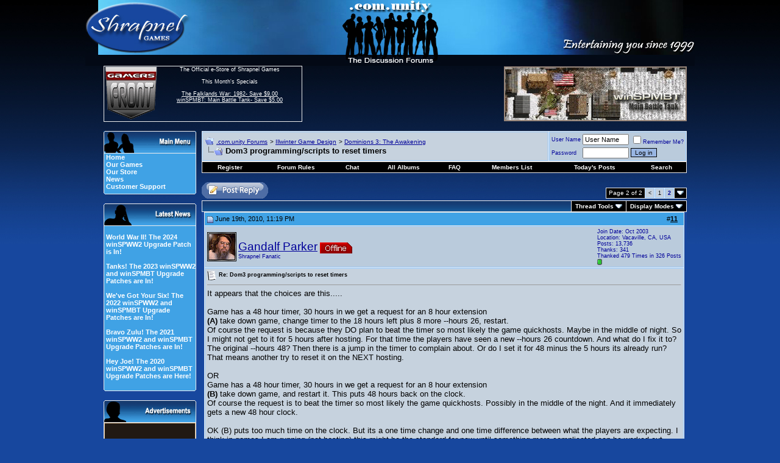

--- FILE ---
content_type: text/html; charset=utf-8
request_url: https://forum.shrapnelgames.com/showthread.php?s=47959c95616a63eba1deba0053823386&t=45813&page=2
body_size: 18972
content:
<!DOCTYPE html PUBLIC "-//W3C//DTD XHTML 1.0 Transitional//EN" "http://www.w3.org/TR/xhtml1/DTD/xhtml1-transitional.dtd">
<html xmlns="http://www.w3.org/1999/xhtml" dir="ltr" lang="en">
<head>
	<meta http-equiv="Content-Type" content="text/html; charset=utf-8" />
<meta name="generator" content="vBulletin 3.8.1" />

<meta name="keywords" content="gandalf parker, linux, script, server, timer,  Dom3 programming/scripts to reset timers, games,strategy,forum,bbs,discussion,bulletin board,wargames,Dominions 3,Weird Worlds,Armored Task Force,winSPMBT,War Plan Pacific" />
<meta name="description" content="Page 2- Dom3 programming/scripts to reset timers Dominions 3: The Awakening" />



<!-- CSS Stylesheet -->
<style type="text/css" id="vbulletin_css">
/**
* vBulletin 3.8.1 CSS
* Style: 'Default Style'; Style ID: 1
*/
body
{
	background: #17479E;
	color: #FFFFFF;
	font: 12pt arial,verdana, geneva, lucida, 'lucida grande', helvetica, sans-serif;
	margin: 0px 0px 0px 0px;
	padding: 0px;
	background-image: url(images/styles/Shrap/misc/bg4.jpg);
	background-repeat: repeat-x;
}
a:link, body_alink
{
	color: #FFFFFF;
}
a:visited, body_avisited
{
	color: #FFFFFF;
}
a:hover, a:active, body_ahover
{
	color: #33FFFF;
}
.page
{
	background: #17479E;
	color: #FFFFFF;
	font-size: 10pt;
}
.page a:link, .page_alink
{
	color: #FFFFFF;
}
.page a:visited, .page_avisited
{
	color: #FFFFFF;
}
.page a:hover, .page a:active, .page_ahover
{
	color: #4DBAF3;
}
td, th, p, li
{
	font: 10pt arial,verdana, geneva, lucida, 'lucida grande', helvetica, sans-serif;
}
.tborder
{
	background: #ECECEC;
	color: #000000;
}
.tcat
{
	background: #17479E url(images/styles/Shrap/misc/strip_back.gif);
	color: #FFFFFF;
	font: bold 10pt arial,verdana, geneva, lucida, 'lucida grande', helvetica, sans-serif;
}
.tcat a:link, .tcat_alink
{
	color: #FFFFFF;
	text-decoration: none;
}
.tcat a:visited, .tcat_avisited
{
	color: #FFFFFF;
	text-decoration: none;
}
.tcat a:hover, .tcat a:active, .tcat_ahover
{
	color: #4DBAF3;
	text-decoration: underline;
}
.thead
{
	background: #40A2E5;
	color: #000000;
	font: bold 11px arial,verdana, geneva, lucida, 'lucida grande', helvetica, sans-serif;
}
.thead a:link, .thead_alink
{
	color: #000000;
}
.thead a:visited, .thead_avisited
{
	color: #000000;
}
.thead a:hover, .thead a:active, .thead_ahover
{
	color: #FFFFFF;
}
.tfoot
{
	background: #17479E;
	color: #FFFFFF;
}
.tfoot a:link, .tfoot_alink
{
	color: #FFFFFF;
}
.tfoot a:visited, .tfoot_avisited
{
	color: #FFFFFF;
}
.tfoot a:hover, .tfoot a:active, .tfoot_ahover
{
	color: #4DBAF3;
}
.alt1, .alt1Active
{
	background: #C6D2DE;
	color: #000000;
	border-top: 1px solid #98CAFD;
	border-right: 1px solid #98CAFD;
	border-bottom: 1px solid #98CAFD;
	border-left: 1px solid #98CAFD;
}
.alt1 a:link, .alt1_alink, .alt1Active a:link, .alt1Active_alink
{
	color: #000000;
}
.alt1 a:visited, .alt1_avisited, .alt1Active a:visited, .alt1Active_avisited
{
	color: #000000;
}
.alt1 a:hover, .alt1 a:active, .alt1_ahover, .alt1Active a:hover, .alt1Active a:active, .alt1Active_ahover
{
	color: #000000;
}
.alt2, .alt2Active
{
	background: #BACBDC;
	color: #000099;
	border-top: 1px solid #98CAFD;
	border-right: 1px solid #98CAFD;
	border-bottom: 1px solid #98CAFD;
	border-left: 1px solid #98CAFD;
}
.alt2 a:link, .alt2_alink, .alt2Active a:link, .alt2Active_alink
{
	color: #000099;
}
.alt2 a:visited, .alt2_avisited, .alt2Active a:visited, .alt2Active_avisited
{
	color: #000099;
}
.alt2 a:hover, .alt2 a:active, .alt2_ahover, .alt2Active a:hover, .alt2Active a:active, .alt2Active_ahover
{
	color: #000099;
}
.inlinemod
{
	background: #FFFFCC;
	color: #000000;
}
.wysiwyg
{
	background: #BACBDC;
	color: #000000;
	font: 10pt arial,verdana, geneva, lucida, 'lucida grande', helvetica, sans-serif;
}
.wysiwyg a:link, .wysiwyg_alink
{
	color: #000000;
}
.wysiwyg a:visited, .wysiwyg_avisited
{
	color: #000000;
}
.wysiwyg a:hover, .wysiwyg a:active, .wysiwyg_ahover
{
	color: #000099;
}
textarea, .bginput
{
	font: 2 arial,verdana, geneva, lucida, 'lucida grande', helvetica, sans-serif;
}
.bginput option, .bginput optgroup
{
	font-size: 2;
	font-family: arial,verdana, geneva, lucida, 'lucida grande', helvetica, sans-serif;
}
.button
{
	background: #98B5E2;
	color: #000000;
	font: 10px arial,verdana, geneva, lucida, 'lucida grande', helvetica, sans-serif;
	border: 1px solid #000000;
}
select
{
	background: #C6D2DE;
	color: #000099;
	font: 11px arial,verdana, geneva, lucida, 'lucida grande', helvetica, sans-serif;
}
option, optgroup
{
	font-size: 11px;
	font-family: arial,verdana, geneva, lucida, 'lucida grande', helvetica, sans-serif;
}
.smallfont
{
	font: 9px arial,verdana, geneva, lucida, 'lucida grande', helvetica, sans-serif;
}
.time
{
	color: #000000;
	font-style: italic;
}
.navbar
{
	color: #000000;
	font: 10px arial,verdana, geneva, lucida, 'lucida grande', helvetica, sans-serif;
}
.navbar a:link, .navbar_alink
{
	color: #000099;
}
.navbar a:visited, .navbar_avisited
{
	color: #000099;
}
.navbar a:hover, .navbar a:active, .navbar_ahover
{
	color: #000000;
}
.highlight
{
	color: #000099;
	font-weight: bold;
}
.fjsel
{
	background: #3E5C92;
	color: #E0E0F6;
}
.fjdpth0
{
	background: #F7F7F7;
	color: #000000;
}
.panel
{
	background: #E4E7F5;
	color: #000000;
	padding: 10px;
	border: 2px outset;
}
.panel a:link, .panel_alink
{
	color: #000000;
}
.panel a:visited, .panel_avisited
{
	color: #000000;
}
.panel a:hover, .panel a:active, .panel_ahover
{
	color: #000099;
}
.panelsurround
{
	background: #D1D4E0;
	color: #000000;
}
legend
{
	color: #22229C;
	font: 11px arial,verdana, geneva, lucida, 'lucida grande', helvetica, sans-serif;
}
.vbmenu_control
{
	background: #000000;
	color: #FFFFFF;
	font: bold 10px arial,verdana, geneva, lucida, 'lucida grande', helvetica, sans-serif;
	padding: 3px 6px 3px 6px;
	white-space: nowrap;
}
.vbmenu_control a:link, .vbmenu_control_alink
{
	color: #FFFFFF;
	text-decoration: none;
}
.vbmenu_control a:visited, .vbmenu_control_avisited
{
	color: #FFFFFF;
	text-decoration: none;
}
.vbmenu_control a:hover, .vbmenu_control a:active, .vbmenu_control_ahover
{
	color: #4DBAF3;
	text-decoration: underline;
}
.vbmenu_popup
{
	background: #FFFFFF;
	color: #000000;
	border: 1px solid #0B198C;
}
.vbmenu_option
{
	background: #BBC7CE;
	color: #000000;
	font: 11px arial,verdana, geneva, lucida, 'lucida grande', helvetica, sans-serif;
	white-space: nowrap;
	cursor: pointer;
}
.vbmenu_option a:link, .vbmenu_option_alink
{
	color: #22229C;
	text-decoration: none;
}
.vbmenu_option a:visited, .vbmenu_option_avisited
{
	color: #22229C;
	text-decoration: none;
}
.vbmenu_option a:hover, .vbmenu_option a:active, .vbmenu_option_ahover
{
	color: #FFFFFF;
	text-decoration: none;
}
.vbmenu_hilite
{
	background: #666666;
	color: #FFFFFf;
	font: 11px arial,verdana, geneva, lucida, 'lucida grande', helvetica, sans-serif;
	white-space: nowrap;
	cursor: pointer;
}
.vbmenu_hilite a:link, .vbmenu_hilite_alink
{
	color: #FFFFFF;
	text-decoration: none;
}
.vbmenu_hilite a:visited, .vbmenu_hilite_avisited
{
	color: #FFFFFF;
	text-decoration: none;
}
.vbmenu_hilite a:hover, .vbmenu_hilite a:active, .vbmenu_hilite_ahover
{
	color: #FFFFFF;
	text-decoration: none;
}
/* ***** styling for 'big' usernames on postbit etc. ***** */
.bigusername { font-size: 14pt; }

/* ***** small padding on 'thead' elements ***** */
td.thead, th.thead, div.thead { padding: 4px; }

/* ***** basic styles for multi-page nav elements */
.pagenav a { text-decoration: none; }
.pagenav td { padding: 2px 4px 2px 4px; }

/* ***** de-emphasized text */
.shade, a.shade:link, a.shade:visited { color: #777777; text-decoration: none; }
a.shade:active, a.shade:hover { color: #FF4400; text-decoration: underline; }
.tcat .shade, .thead .shade, .tfoot .shade { color: #DDDDDD; }

/* ***** define margin and font-size for elements inside panels ***** */
.fieldset { margin-bottom: 6px; }
.fieldset, .fieldset td, .fieldset p, .fieldset li { font-size: 11px; }
#sidebar {
         width: 147px;
         text-align: left;
	background: #40A2E5;
         color: #FFFFFF;
         padding-left: 3px;
	border-left: 1px solid #ececec;
	border-right: 1px solid #ececec;
	border-bottom: 0px solid #ececec;
	font: 11px arial,verdana, geneva, lucida, 'lucida grande', arial, helvetica, sans-serif;
}
#sidebar a {text-decoration: none;}
#ad {
         width: 150px;
         text-align: left;
	background: #40A2E5;
         color: #000000;
         padding-left: 0px;
	border-left: 1px solid #ececec;
	border-right: 1px solid #ececec;
	border-bottom: 0px solid #ececec;
	font: 11px arial,verdana, geneva, lucida, 'lucida grande', arial, helvetica, sans-serif;
}
.mborder
{
	background: #40A2E5;
         color: #000000;
	border-left: 1px solid #ececec;
	border-right: 1px solid #ececec;
	border-bottom: 0px solid #ececec;
}
.altm
{
	
	color: #000000;
}
.altm a:link, .altm_alink, .altmActive a:link, .altmActive_alink
{
	color: #FFFFFF;
	text-decoration: none;	
}
.altm a:visited, .altm_avisited, .altmActive a:visited, .altmActive_avisited
{
	color: #FFFFFF;
         text-decoration: none;
}
.altm a:hover, .altm_ahover, .altmActive a:hover, .altmActive_ahover
{
	color: #011CD3;
         text-decoration: underline;
}
.menufont
{
	font: 11px arial,verdana, geneva, lucida, 'lucida grande', arial, helvetica, sans-serif;
          text-decoration: strong;
}
.GFborder
{
	color: #FFFFFF;
	border-top: 1px solid #ececec;
	border-right: 1px solid #ececec;
	border-bottom: 1px solid #ececec;
}
.Lborder
{
	color: #FFFFFF;
	border-top: 1px solid #ececec;
	border-left: 1px solid #ececec;
	border-bottom: 1px solid #ececec;
}
.cybfont
{
	font: 12px arial,verdana, geneva, lucida, 'lucida grande', arial, helvetica, sans-serif;
          text-decoration: strong;
}
</style>
<link rel="stylesheet" type="text/css" href="clientscript/vbulletin_important.css?v=381" />


<!-- / CSS Stylesheet -->

<script type="text/javascript" src="clientscript/yui/yahoo-dom-event/yahoo-dom-event.js?v=381"></script>
<script type="text/javascript" src="clientscript/yui/connection/connection-min.js?v=381"></script>
<script type="text/javascript">
<!--
var SESSIONURL = "s=968a717c665a115e550eee150192a87d&";
var SECURITYTOKEN = "guest";
var IMGDIR_MISC = "images/styles/Shrap/misc";
var vb_disable_ajax = parseInt("0", 10);
// -->
</script>
<script type="text/javascript" src="clientscript/vbulletin_global.js?v=381"></script>
<script type="text/javascript" src="clientscript/vbulletin_menu.js?v=381"></script>

<!-- 
  nCode Image Resizer
  (c) nCode
  http://www.ncode.nl/vbulletinplugins/
-->
<script type="text/javascript" src="http://forum.shrapnelgames.com/clientscript/ncode_imageresizer.js?v=1.0.1"></script>
<style type="text/css">
<!--
table.ncode_imageresizer_warning {
	background: #FFFFE1;
	color: #000000;
	border: 1px solid #CCC;
	cursor: pointer;
}

table.ncode_imageresizer_warning td {
	font-size: 10px;
	vertical-align: middle;
	text-decoration: none;
}

table.ncode_imageresizer_warning td.td1 {
	padding: 5px;
}

table.ncode_imageresizer_warning td.td1 {
	padding: 2px;
}
-->
</style>
<script type="text/javascript">
<!--
NcodeImageResizer.MODE = 'enlarge';
NcodeImageResizer.MAXWIDTH = 700;
NcodeImageResizer.MAXHEIGHT = 0;

NcodeImageResizer.BBURL = 'http://forum.shrapnelgames.com';

vbphrase['ncode_imageresizer_warning_small'] = 'Click this bar to view the full image.';
vbphrase['ncode_imageresizer_warning_filesize'] = 'This image has been resized. Click this bar to view the full image. The original image is sized %1$sx%2$s and weights %3$sKB.';
vbphrase['ncode_imageresizer_warning_no_filesize'] = 'This image has been resized. Click this bar to view the full image. The original image is sized %1$sx%2$s.';
vbphrase['ncode_imageresizer_warning_fullsize'] = 'Click this bar to view the small image.';
//-->
</script><script type="text/javascript" src="clientscript/post_thanks.js"></script>
	<title> Dom3 programming/scripts to reset timers - Page 2 - .com.unity Forums</title>
	<script type="text/javascript" src="clientscript/vbulletin_post_loader.js?v=381"></script>
	<style type="text/css" id="vbulletin_showthread_css">
	<!--
	
	#tag_edit_list { list-style:none; margin:0px; padding:0px; }
	#tag_edit_list li { float:left; display:block; width:200px; }
	#tag_edit_list li.mine { font-weight:bold; }
	
	#links div { white-space: nowrap; }
	#links img { vertical-align: middle; }
	-->
	</style>
</head>
<body onload="">
<!-- logo -->
<a name="top"></a>
<table border="0" width="968" cellpadding="0" cellspacing="0" align="center">
<tr>
<td colspan="6" align="left"><a href="index.php?s=968a717c665a115e550eee150192a87d"><img src="images/styles/Shrap/misc/forum_logo.jpg" border="0" alt=".com.unity Forums" /></a>
</td>
</tr>
<tr>
<td>&nbsp
</td>
<td width="90" height="90" class="Lborder" align="center" valign="top">
 <a href="https://www.gamersfront.com/store/monthly-specials.html"><img src="images/styles/Shrap/misc/GF_Forum.gif" border="0" alt="" /></a> 
 </td>
<td width="250" height="90" class="GFborder" align="center" valign="top">
<span class="smallfont">
 	The Official e-Store of Shrapnel Games<br /><br />
               This Month's Specials<br /><br />
               <a href="https://www.gamersfront.com/store/monthly-specials.html">
              The Falklands War: 1982- Save $9.00<br />
              winSPMBT: Main Battle Tank- Save $5.00<br />
</a><br>
</span>
</td>
<td width="350" valign="middle">&nbsp
</td>
<td width="300" align="left" valign="middle"> 
 
<!-- Adserver goes here -->
<script type='text/javascript'><!--//<![CDATA[
   var m3_u = (location.protocol=='https:'?'https://www.shrapnelgames.com/adserver/www/delivery/ajs.php':'http://www.shrapnelgames.com/adserver/www/delivery/ajs.php');
   var m3_r = Math.floor(Math.random()*99999999999);
   if (!document.MAX_used) document.MAX_used = ',';
   document.write ("<scr"+"ipt type='text/javascript' src='"+m3_u);
   document.write ("?zoneid=5");
   document.write ('&amp;cb=' + m3_r);
   if (document.MAX_used != ',') document.write ("&amp;exclude=" + document.MAX_used);
   document.write (document.charset ? '&amp;charset='+document.charset : (document.characterSet ? '&amp;charset='+document.characterSet : ''));
   document.write ("&amp;loc=" + escape(window.location));
   if (document.referrer) document.write ("&amp;referer=" + escape(document.referrer));
   if (document.context) document.write ("&context=" + escape(document.context));
   if (document.mmm_fo) document.write ("&amp;mmm_fo=1");
   document.write ("'><\/scr"+"ipt>");
//]]>--></script>
</td>        

<td width="30">&nbsp
</td>
</tr>
<!-- /logo -->
<!-- content table -->
<!-- open content container -->

<div align="center">
	<div class="page" style="width:800px text-align:left">
		<div style="padding:0px 4px 0px 4px" align="left">

<!-- ########## BEGIN LEFT SIDEBAR ######### -->
<tr>
<td width="32">
</td>
<td colspan="4">
<table border="0" width="100%" cellspacing="0" cellpadding="0" align="center">
<td valign="top" border="0" width="152px">
    <br />
    <table border="0" cellspacing="0" cellpadding="0" width="100%" align="center">
    <tr>
      <td><img src="images/styles/Shrap/misc/Main_Menu.gif" border="0" alt="" /></td>
    </tr>
    </table>
    <div id="sidebar">
      <a href="http://www.shrapnelgames.com"><b>Home</b></a><br /> 
      <a href="http://www.shrapnelgames.com/Our_Games/Our_Games.html"><b>Our  Games</b></a><br />  
      <a href="https://www.gamersfront.com/store/index.php"><b>Our Store</b></a><br />
      <a href="http://forum.shrapnelgames.com/forumdisplay.php?f=172"><b>News</b></a><br />  
      <!-- <a href="http://forum.shrapnelgames.com/blog.php"><b>Our Blog</b></a><br /> -->
      <a href="https://www.gamersfront.com/store/support.php"><b>Customer Support</b></a> 
    </div>
    <table border="0" cellspacing="0" cellpadding="0" width="100%" align="center">
    <tr>
    <td><img src="images/styles/Shrap/misc/Menu_bottom.gif" border="0" alt="" /></td>
    </tr>
    </table>

    <br />
    <table border="0" cellspacing="0" cellpadding="0" width="100%" align="center">
    <tr>
    <td><img src="images/styles/Shrap/misc/Latest_News.gif" border="0" alt="" /></td>
    </tr>
    </table>

    <div id="sidebar"><BR>
    <b><a href=/showthread.php?t=53098>World War II! The 2024 winSPWW2 Upgrade Patch is In!</a><br /><br /><a href=/showthread.php?t=52986>Tanks! The 2023 winSPWW2 and winSPMBT Upgrade Patches are In!</a><br /><br /><a href=/showthread.php?t=52858>We've Got Your Six! The 2022 winSPWW2 and winSPMBT Upgrade Patches are In!</a><br /><br /><a href=/showthread.php?t=52688>Bravo Zulu! The 2021 winSPWW2 and winSPMBT Upgrade Patches are In!</a><br /><br /><a href=/showthread.php?t=52395>Hey Joe! The 2020 winSPWW2 and winSPMBT Upgrade Patches are Here!</a><br /><br /></b>
    </div>
    <table border="0" cellspacing="0" cellpadding="0" width="100%" align="center">
    <tr>
    <td><img src="images/styles/Shrap/misc/Menu_bottom.gif" border="0" alt="" /></td>
    </tr>
    </table>

<br />
    <table border="0" cellspacing="0" cellpadding="0" width="100%" align="center">
    <tr>
      <td><img src="images/styles/Shrap/misc/Adverts.gif" border="0" alt="" /></td>
    </tr>
    </table>
    <div id="ad">

<!--/*
  *
  * Revive Adserver Javascript Tag
  * - Generated with Revive Adserver v3.1.0
  *
  */-->
<script type='text/javascript'><!--//<![CDATA[
   var m3_u = (location.protocol=='https:'?'https://www.shrapnelgames.com/adserver/www/delivery/ajs.php':'http://www.shrapnelgames.com/adserver/www/delivery/ajs.php');
   var m3_r = Math.floor(Math.random()*99999999999);
   if (!document.MAX_used) document.MAX_used = ',';
   document.write ("<scr"+"ipt type='text/javascript' src='"+m3_u);
   document.write ("?zoneid=6");
   document.write ('&amp;cb=' + m3_r);
   if (document.MAX_used != ',') document.write ("&amp;exclude=" + document.MAX_used);
   document.write (document.charset ? '&amp;charset='+document.charset : (document.characterSet ? '&amp;charset='+document.characterSet : ''));
   document.write ("&amp;loc=" + escape(window.location));
   if (document.referrer) document.write ("&amp;referer=" + escape(document.referrer));
   if (document.context) document.write ("&context=" + escape(document.context));
   if (document.mmm_fo) document.write ("&amp;mmm_fo=1");
   document.write ("'><\/scr"+"ipt>");
//]]>--></script>

</div>
    <table border="0" cellspacing="0" cellpadding="0" width="100%" align="center">
    <tr>
    <td><img src="images/styles/Shrap/misc/Menu_bottom.gif" border="0" alt="" /></td>
    </tr>
    </table>

    <br />
    <table border="0" cellspacing="0" cellpadding="0" width="100%" align="center">
    <tr>
      <td><img src="images/styles/Shrap/misc/Forum_Notices.gif" border="0" alt="" /></td>
    </tr>
    </table>
    <div id="sidebar">
    <b>The winSPWW2 Patch is Here!</b><br /><br />Way to go Camo Workshop!
</div>
    <table border="0" cellspacing="0" cellpadding="0" width="100%" align="center">
    <tr>
    <td><img src="images/styles/Shrap/misc/Menu_bottom.gif" border="0" alt="" /></td>
    </tr>
    </table>

    <br />
    
    <!--
    <table border="0" cellspacing="0" cellpadding="0" width="100%" align="center">
    <tr>
    <td><img src="images/styles/Shrap/misc/Latest_Blogs.gif" border="0" alt="" /></td>
    </tr>
    </table>
    <div id="sidebar">
    <b><a href=/blog.php?b=460>Condolences to Digital Eel</a><br />By Tim Brooks<br /><br /><a href=/blog.php?b=459>Rod Humble's Eastern Front Game</a><br />By S.R. Krol<br /><br /><a href=/blog.php?b=458>The Bloodiest Game Ever: John Hill's Battle for Stalingrad (SPI)</a><br />By S.R. Krol<br /><br /><a href=/blog.php?b=445>Michigan Toy Soldier Company: Of Crime And Punishment</a><br />By S.R. Krol<br /><br /><a href=/blog.php?b=444>Hail Of Bullets: Perfect Music When Playing War Plan Pacific</a><br />By S.R. Krol<br /><br /></b><br><br>
    <b><a href="http://forum.shrapnelgames.com/blog.php">►Full Blogs</a></b></div>
    <table border="0" cellspacing="0" cellpadding="0" width="100%" align="center">
    <tr>
    <td><img src="images/styles/Shrap/misc/Menu_bottom.gif" border="0" alt="" /></td>
    </tr>
    </table>
    -->
    
    <br />
    <table border="0" cellspacing="0" cellpadding="0" width="100%" align="center">
    <tr>
      <td><img src="images/styles/Shrap/misc/Adverts.gif" border="0" alt="" /></td>
    </tr>
    </table>
    
    <div id="ad">

 <!--/*
  *
  * Revive Adserver Javascript Tag
  * - Generated with Revive Adserver v3.1.0
  *
  */-->
<script type='text/javascript'><!--//<![CDATA[
   var m3_u = (location.protocol=='https:'?'https://www.shrapnelgames.com/adserver/www/delivery/ajs.php':'http://www.shrapnelgames.com/adserver/www/delivery/ajs.php');
   var m3_r = Math.floor(Math.random()*99999999999);
   if (!document.MAX_used) document.MAX_used = ',';
   document.write ("<scr"+"ipt type='text/javascript' src='"+m3_u);
   document.write ("?zoneid=7");
   document.write ('&amp;cb=' + m3_r);
   if (document.MAX_used != ',') document.write ("&amp;exclude=" + document.MAX_used);
   document.write (document.charset ? '&amp;charset='+document.charset : (document.characterSet ? '&amp;charset='+document.characterSet : ''));
   document.write ("&amp;loc=" + escape(window.location));
   if (document.referrer) document.write ("&amp;referer=" + escape(document.referrer));
   if (document.context) document.write ("&context=" + escape(document.context));
   if (document.mmm_fo) document.write ("&amp;mmm_fo=1");
   document.write ("'><\/scr"+"ipt>");
//]]>--></script>    
    
</div>
    
    <table border="0" cellspacing="0" cellpadding="0" width="100%" align="center">
    <tr>
    <td><img src="images/styles/Shrap/misc/Menu_bottom.gif" border="0" alt="" /></td>
    </tr>
    </table>

</td>
      <td width="10"></td>
      <td width="800px" valign="top">
<!-- ########## END LEFT SIDEBAR ######### -->


<br />

<!-- breadcrumb, login, pm info -->
<table class="tborder" cellpadding="3" cellspacing="1" border="0" width="100%" align="center">
<tr>
	<td class="alt1" width="100%">
		
			<table cellpadding="0" cellspacing="0" border="0">
			<tr valign="bottom">
				<td><a href="#" onclick="history.back(1); return false;"><img src="images/styles/Shrap/misc/navbits_start.gif" alt="Go Back" border="0" /></a></td>
				<td>&nbsp;</td>
				<td width="100%"><span class="navbar"><a href="index.php?s=968a717c665a115e550eee150192a87d" accesskey="1">.com.unity Forums</a></span> 
	<span class="navbar">&gt; <a href="forumdisplay.php?s=968a717c665a115e550eee150192a87d&amp;f=195">Illwinter Game Design</a></span>


	<span class="navbar">&gt; <a href="forumdisplay.php?s=968a717c665a115e550eee150192a87d&amp;f=138">Dominions 3: The Awakening</a></span>

</td>
			</tr>
			<tr>
				<td class="navbar" style="font-size:10pt; padding-top:1px" colspan="3"><a href="/showthread.php?s=47959c95616a63eba1deba0053823386&amp;t=45813&amp;page=2"><img class="inlineimg" src="images/styles/Shrap/misc/navbits_finallink_ltr.gif" alt="Reload this Page" border="0" /></a> <strong>
	 Dom3 programming/scripts to reset timers

</strong></td>
			</tr>
			</table>			
		
    </td>

    <td class="alt2" nowrap="nowrap" style="padding:0px">
			
		<!-- login form -->
		<form action="login.php?do=login" method="post" onsubmit="md5hash(vb_login_password, vb_login_md5password, vb_login_md5password_utf, 0)">
		<script type="text/javascript" src="clientscript/vbulletin_md5.js?v=381"></script>
		<table cellpadding="0" cellspacing="3" border="0">
		<tr>
			<td class="smallfont" style="white-space: nowrap;"><label for="navbar_username">User Name</label></td>
			<td><input type="text" class="bginput" style="font-size: 11px" name="vb_login_username" id="navbar_username" size="10" accesskey="u" tabindex="101" value="User Name" onfocus="if (this.value == 'User Name') this.value = '';" /></td>
			<td class="smallfont" nowrap="nowrap"><label for="cb_cookieuser_navbar"><input type="checkbox" name="cookieuser" value="1" tabindex="103" id="cb_cookieuser_navbar" accesskey="c" />Remember Me?</label></td>
		</tr>
		<tr>
			<td class="smallfont"><label for="navbar_password">Password</label></td>
			<td><input type="password" class="bginput" style="font-size: 11px" name="vb_login_password" id="navbar_password" size="10" tabindex="102" /></td>
			<td><input type="submit" class="button" value="Log in" tabindex="104" title="Enter your username and password in the boxes provided to login, or click the 'register' button to create a profile for yourself." accesskey="s" /></td>
		</tr>
		</table>
		<input type="hidden" name="s" value="968a717c665a115e550eee150192a87d" />
	<input type="hidden" name="securitytoken" value="guest" />
		<input type="hidden" name="do" value="login" />		
		<input type="hidden" name="vb_login_md5password" />
		<input type="hidden" name="vb_login_md5password_utf" />
		</form>
		<!-- / login form -->
			
		</td>
		
		
	
</tr>
</table>
<!-- / breadcrumb, login, pm info -->

<!-- nav buttons bar -->
<div class="tborder" style="padding:1px; border-top-width:0px">
    <table cellpadding="0" cellspacing="0" border="0" width="100%" align="center">
    <tr align="center">
		
        
            <td class="vbmenu_control"><a href="register.php?s=968a717c665a115e550eee150192a87d" rel="nofollow">Register</a></td>
        
        <td class="vbmenu_control"><a href="misc.php?do=cfrules"><font color="#ffffff">Forum Rules</font></a></td><td class="vbmenu_control"><a href="misc.php?do=flashchat&amp;room=1">Chat</a></td><td class="vbmenu_control"><a href="all_albums.php?s=968a717c665a115e550eee150192a87d">All Albums</a></td>
        <td class="vbmenu_control"><a href="faq.php?s=968a717c665a115e550eee150192a87d" accesskey="5">FAQ</a></td>
        
            <td class="vbmenu_control"><a href="memberlist.php?s=968a717c665a115e550eee150192a87d">Members List</a></td>
        
<!--<td class="vbmenu_control"><a href="arcade.php??s=968a717c665a115e550eee150192a87d">Arcade</a></td>-->
        
            
                
                <td class="vbmenu_control"><a href="search.php?s=968a717c665a115e550eee150192a87d&amp;do=getdaily" accesskey="2">Today's Posts</a></td>
                
                <td id="navbar_search" class="vbmenu_control"><a href="search.php?s=968a717c665a115e550eee150192a87d" accesskey="4" rel="nofollow">Search</a> </td>
            
			
        
        
        
        </tr>
    </table>
</div>
<!-- / nav buttons bar -->



<br />



<!-- NAVBAR POPUP MENUS -->
	
	
	<!-- header quick search form -->
<div class="vbmenu_popup" id="navbar_search_menu" style="display:none" align="left">
		<table cellpadding="4" cellspacing="1" border="0">
		<tr>
			<td class="thead">Search Forums</td>
		</tr>
		<tr>
			<td class="vbmenu_option" title="nohilite">
				<form action="search.php?do=process" method="post">
					<input type="hidden" name="do" value="process" />
					<input type="hidden" name="quicksearch" value="1" />
					<input type="hidden" name="childforums" value="1" />
					<input type="hidden" name="exactname" value="1" />
					<input type="hidden" name="s" value="968a717c665a115e550eee150192a87d" />
	<input type="hidden" name="securitytoken" value="guest" />
					<div><input type="text" class="bginput" name="query" size="25" tabindex="1001" /><input type="submit" class="button" value="Go" tabindex="1004" /></div>
					<div style="margin-top:3px">
						<label for="rb_nb_sp0"><input type="radio" name="showposts" value="0" id="rb_nb_sp0" tabindex="1002" checked="checked" />Show Threads</label>
						&nbsp;
						<label for="rb_nb_sp1"><input type="radio" name="showposts" value="1" id="rb_nb_sp1" tabindex="1003" />Show Posts</label>
					</div>					
				</form>
			</td>
        </tr>
        
        <tr>
            <td class="vbmenu_option"><a href="tags.php?s=968a717c665a115e550eee150192a87d" rel="nofollow">Tag Search</a></td>
		</tr>

		<tr>
			<td class="vbmenu_option"><a href="search.php?s=968a717c665a115e550eee150192a87d" accesskey="4" rel="nofollow">Advanced Search</a></td>
		</tr>
		<tr>
	<td class="vbmenu_option"><a href="post_thanks.php?s=968a717c665a115e550eee150192a87d&amp;do=findallthanks">Find All Thanked Posts</a></td>
</tr>
		</table>
	</div>
	<!-- / header quick search form -->
	

	
<!-- / NAVBAR POPUP MENUS -->

<!-- PAGENAV POPUP -->

	<div class="vbmenu_popup" id="pagenav_menu" style="display:none">
		<table cellpadding="4" cellspacing="1" border="0">
		<tr>
			<td class="thead" nowrap="nowrap">Go to Page...</td>
		</tr>
		<tr>
			<td class="vbmenu_option" title="nohilite">
			<form action="index.php" method="get" onsubmit="return this.gotopage()" id="pagenav_form">
				<input type="text" class="bginput" id="pagenav_itxt" style="font-size:11px" size="4" />
				<input type="button" class="button" id="pagenav_ibtn" value="Go" />
			</form>
			</td>
		</tr>
		</table>
	</div>

<!-- / PAGENAV POPUP -->








<a name="poststop" id="poststop"></a>

<!-- controls above postbits -->
<table cellpadding="0" cellspacing="0" border="0" width="100%" style="margin-bottom:3px">
<tr valign="bottom">
	
		<td class="smallfont"><a href="newreply.php?s=968a717c665a115e550eee150192a87d&amp;do=newreply&amp;noquote=1&amp;p=749521" rel="nofollow"><img src="images/styles/Shrap/buttons/reply.gif" alt="Reply" border="0" /></a></td>
	
	<td align="right"><div class="pagenav" align="right">
<table class="tborder" cellpadding="3" cellspacing="1" border="0">
<tr>
	<td class="vbmenu_control" style="font-weight:normal">Page 2 of 2</td>
	
	<td class="alt1"><a rel="prev" class="smallfont" href="showthread.php?s=968a717c665a115e550eee150192a87d&amp;t=45813" title="Prev Page - Results 1 to 10 of 13">&lt;</a></td>
	<td class="alt1"><a class="smallfont" href="showthread.php?s=968a717c665a115e550eee150192a87d&amp;t=45813" title="Show results 1 to 10 of 13">1</a></td>	<td class="alt2"><span class="smallfont" title="Showing results 11 to 13 of 13"><strong>2</strong></span></td>
 
	
	
	<td class="vbmenu_control" title="showthread.php?s=968a717c665a115e550eee150192a87d&amp;t=45813"><a name="PageNav"></a></td>
</tr>
</table>
</div></td>
</tr>
</table>
<!-- / controls above postbits -->

<!-- toolbar -->
<table class="tborder" cellpadding="3" cellspacing="1" border="0" width="100%" align="center" style="border-bottom-width:0px">
<tr>
	<td class="tcat" width="100%">
		<div class="smallfont">
		
		&nbsp;
		</div>
	</td>
	<td class="vbmenu_control" id="threadtools" nowrap="nowrap">
		<a href="/showthread.php?t=45813&amp;page=2&amp;nojs=1#goto_threadtools">Thread Tools</a>
		<script type="text/javascript"> vbmenu_register("threadtools"); </script>
	</td>
	
	
	
	<td class="vbmenu_control" id="displaymodes" nowrap="nowrap">
		<a href="/showthread.php?t=45813&amp;page=2&amp;nojs=1#goto_displaymodes">Display Modes</a>
		<script type="text/javascript"> vbmenu_register("displaymodes"); </script>
	</td>
	

	

</tr>
</table>
<!-- / toolbar -->



<!-- end content table -->

		</div>
	</div>
</div>

<!-- / close content container -->
<!-- / end content table -->





<div id="posts"><!-- post #749521 -->

	<!-- open content container -->

<div align="center">
	<div class="page" style="width:800px text-align:left">
		<div style="padding:0px 4px 0px 4px" align="left">

	<div id="edit749521" style="padding:0px 0px 3px 0px">
	<!-- this is not the last post shown on the page -->



<table class="tborder" id="post749521" cellpadding="3" cellspacing="1" border="0" width="100%" align="center">
<tr>
	<td class="thead" >
		<div class="normal" style="float:right">
			&nbsp;
			#<a href="showpost.php?s=968a717c665a115e550eee150192a87d&amp;p=749521&amp;postcount=11" target="new" rel="nofollow" id="postcount749521" name="11"><strong>11</strong></a> &nbsp;
			
			
			
			
			
		</div>
		
		<div class="normal">
			<!-- status icon and date -->
			<a name="post749521"><img class="inlineimg" src="images/styles/Shrap/statusicon/post_old.gif" alt="Old" border="0" /></a>
			
				June 19th, 2010, 11:19 PM
			
			
			<!-- / status icon and date -->
		</div>
	</td>
</tr>
<tr>
	<td class="alt2" style="padding:0px">
		<!-- user info -->
		<table cellpadding="0" cellspacing="3" border="0" width="100%">
		<tr>
			<td><a href="member.php?s=968a717c665a115e550eee150192a87d&amp;u=4407"><img src="image.php?s=968a717c665a115e550eee150192a87d&amp;u=4407&amp;dateline=1218741686" width="48" height="48" alt="Gandalf Parker's Avatar" border="0" /></a></td>
			<td nowrap="nowrap">
<div class="smallfont"><br /></div>
			
				<div id="postmenu_749521">
					
					<a class="bigusername" href="member.php?s=968a717c665a115e550eee150192a87d&amp;u=4407">Gandalf Parker</a>
					<img class="inlineimg" src="images/styles/Shrap/statusicon/user_offline.gif" alt="Gandalf Parker is offline" border="0" />


					<script type="text/javascript"> vbmenu_register("postmenu_749521", true); </script>
					
				</div>
				
				<div class="smallfont">Shrapnel Fanatic</div>
				
				
				
			</td>
			<td width="100%">&nbsp;</td>
			<td valign="top" nowrap="nowrap">
				
				<div class="smallfont">
					<div>Join Date: Oct 2003</div>
					<div>Location: Vacaville, CA, USA</div>
					
					<div>
						Posts: 13,736
					</div>
					 
	<div>Thanks: 341</div>
	<div>
		
			
				Thanked 479 Times in 326 Posts
			
		
	</div>

					
					<div><span id="repdisplay_749521_4407"><img class="inlineimg" src="images/styles/Shrap/reputation/reputation_pos.gif" alt="Gandalf Parker is on a distinguished road" border="0" /></span></div>
					
					<div>    </div>
				</div>
				
			</td>
		</tr>
		</table>
		<!-- / user info -->
	</td>
</tr>
<tr>
    
	<td class="alt1" id="td_post_749521">
     
	<!-- message, attachments, sig -->
	
		
		
		
			<!-- icon and title -->
			<div class="smallfont">
				<img class="inlineimg" src="images/icons/icon1.gif" alt="Default" border="0" />
				<strong>Re: Dom3 programming/scripts to reset timers</strong>

			</div>
            <hr size="1" style="color:#ECECEC; background-color:#ECECEC" />
			<!-- / icon and title -->
		
		
		<!-- message -->
		<div id="post_message_749521">It appears that the choices are this.....<br />
<br />
Game has a 48 hour timer, 30 hours in we get a request for an 8 hour extension<br />
<b>(A)</b> take down game, change timer to the 18 hours left plus 8 more --hours 26, restart.<br />
Of course the request is because they DO plan to beat the timer so most likely the game quickhosts. Maybe in the middle of night. So I might not get to it for 5 hours after hosting. For that time the players have seen a new --hours 26 countdown. And what do I fix it to? The original --hours 48? Then there is a jump in the timer to complain about. Or do I set it for 48 minus the 5 hours its already run? That means another try to reset it on the NEXT hosting.<br />
<br />
OR<br />
Game has a 48 hour timer, 30 hours in we get a request for an 8 hour  extension<br />
<b>(B)</b> take down game, and restart it. This puts 48 hours back on the clock. <br />
Of course the request is to beat the timer so most likely the game  quickhosts. Possibly in the middle of the night. And it immediately gets a new 48 hour clock.<br />
<br />
OK (B) puts too much time on the clock. But its a one time change and one time difference between what the players are expecting. I think in games I am running (not hosting) this might be the standard for now until something more complicated can be worked out.</div>
		<!-- / message -->
	
		
		
		
		
		
		
		
		
		
	
		<div style="margin-top: 10px" align="right">
			<!-- controls -->
			
			
			
				<a href="newreply.php?s=968a717c665a115e550eee150192a87d&amp;do=newreply&amp;p=749521" rel="nofollow"><img src="images/styles/Shrap/buttons/quote.gif" alt="Reply With Quote" border="0" /></a>
			
			
			
			
            
			
			
				
			
			
			<!-- / controls -->
		</div>
		
	<!-- message, attachments, sig -->
	
	</td>
</tr>
</table>
 <div id="post_thanks_box_749521"></div>

<!-- post 749521 popup menu -->
<div class="vbmenu_popup" id="postmenu_749521_menu" style="display:none;">
	<table cellpadding="4" cellspacing="1" border="0">
	<tr>
		<td class="thead">Gandalf Parker</td>
	</tr>
	
		<tr><td class="vbmenu_option"><a href="member.php?s=968a717c665a115e550eee150192a87d&amp;u=4407">View Public Profile</a></td></tr>
	
	
		<tr><td class="vbmenu_option"><a href="private.php?s=968a717c665a115e550eee150192a87d&amp;do=newpm&amp;u=4407" rel="nofollow">Send a private message to Gandalf Parker</a></td></tr>
	
	
	
		<tr><td class="vbmenu_option"><a href="http://www.community.net/~gandalf">Visit Gandalf Parker's homepage!</a></td></tr>
	
	
		<tr><td class="vbmenu_option"><a href="search.php?s=968a717c665a115e550eee150192a87d&amp;do=finduser&amp;u=4407" rel="nofollow">Find all posts by Gandalf Parker</a></td></tr>
	
	
	
	</table>
</div>
<!-- / post 749521 popup menu -->


	</div>
	
		</div>
	</div>
</div>

<!-- / close content container -->

<!-- / post #749521 --><!-- post #749609 -->

	<!-- open content container -->

<div align="center">
	<div class="page" style="width:800px text-align:left">
		<div style="padding:0px 4px 0px 4px" align="left">

	<div id="edit749609" style="padding:0px 0px 3px 0px">
	<!-- this is not the last post shown on the page -->



<table class="tborder" id="post749609" cellpadding="3" cellspacing="1" border="0" width="100%" align="center">
<tr>
	<td class="thead" >
		<div class="normal" style="float:right">
			&nbsp;
			#<a href="showpost.php?s=968a717c665a115e550eee150192a87d&amp;p=749609&amp;postcount=12" target="new" rel="nofollow" id="postcount749609" name="12"><strong>12</strong></a> &nbsp;
			
			
			
			
			
		</div>
		
		<div class="normal">
			<!-- status icon and date -->
			<a name="post749609"><img class="inlineimg" src="images/styles/Shrap/statusicon/post_old.gif" alt="Old" border="0" /></a>
			
				June 21st, 2010, 02:12 AM
			
			
			<!-- / status icon and date -->
		</div>
	</td>
</tr>
<tr>
	<td class="alt2" style="padding:0px">
		<!-- user info -->
		<table cellpadding="0" cellspacing="3" border="0" width="100%">
		<tr>
			
			<td nowrap="nowrap">
<div class="smallfont"><br /></div>
			
				<div id="postmenu_749609">
					
					<a class="bigusername" href="member.php?s=968a717c665a115e550eee150192a87d&amp;u=14020">TheDemon</a>
					<img class="inlineimg" src="images/styles/Shrap/statusicon/user_offline.gif" alt="TheDemon is offline" border="0" />


					<script type="text/javascript"> vbmenu_register("postmenu_749609", true); </script>
					
				</div>
				
				<div class="smallfont">Sergeant</div>
				
				
				
			</td>
			<td width="100%">&nbsp;</td>
			<td valign="top" nowrap="nowrap">
				
				<div class="smallfont">
					<div>Join Date: Jan 2009</div>
					
					
					<div>
						Posts: 223
					</div>
					 
	<div>Thanks: 7</div>
	<div>
		
			
				Thanked 19 Times in 12 Posts
			
		
	</div>

					
					<div><span id="repdisplay_749609_14020"><img class="inlineimg" src="images/styles/Shrap/reputation/reputation_pos.gif" alt="TheDemon is on a distinguished road" border="0" /></span></div>
					
					<div>    </div>
				</div>
				
			</td>
		</tr>
		</table>
		<!-- / user info -->
	</td>
</tr>
<tr>
    
	<td class="alt1" id="td_post_749609">
     
	<!-- message, attachments, sig -->
	
		
		
		
			<!-- icon and title -->
			<div class="smallfont">
				<img class="inlineimg" src="images/icons/icon1.gif" alt="Default" border="0" />
				<strong>Re: Dom3 programming/scripts to reset timers</strong>

			</div>
            <hr size="1" style="color:#ECECEC; background-color:#ECECEC" />
			<!-- / icon and title -->
		
		
		<!-- message -->
		<div id="post_message_749609"><div style="margin:20px; margin-top:5px; ">
	<div class="smallfont" style="margin-bottom:2px">Quote:</div>
	<table cellpadding="3" cellspacing="0" border="0" width="100%">
	<tr>
		<td class="alt2" style="border:1px inset">
			
				<div>
					Originally Posted by <strong>Gandalf Parker</strong>
					<a href="showthread.php?s=968a717c665a115e550eee150192a87d&amp;p=749521#post749521" rel="nofollow"><img class="inlineimg" src="images/styles/Shrap/buttons/viewpost.gif" border="0" alt="View Post" /></a>
				</div>
				<div style="font-style:italic">It appears that the choices are this.....<br />
<br />
Game has a 48 hour timer, 30 hours in we get a request for an 8 hour extension<br />
<b>(A)</b> take down game, change timer to the 18 hours left plus 8 more --hours 26, restart.<br />
Of course the request is because they DO plan to beat the timer so most likely the game quickhosts. Maybe in the middle of night. So I might not get to it for 5 hours after hosting. For that time the players have seen a new --hours 26 countdown. And what do I fix it to? The original --hours 48? Then there is a jump in the timer to complain about. Or do I set it for 48 minus the 5 hours its already run? That means another try to reset it on the NEXT hosting.<br />
<br />
OR<br />
Game has a 48 hour timer, 30 hours in we get a request for an 8 hour  extension<br />
<b>(B)</b> take down game, and restart it. This puts 48 hours back on the clock. <br />
Of course the request is to beat the timer so most likely the game  quickhosts. Possibly in the middle of the night. And it immediately gets a new 48 hour clock.<br />
<br />
OK (B) puts too much time on the clock. But its a one time change and one time difference between what the players are expecting. I think in games I am running (not hosting) this might be the standard for now until something more complicated can be worked out.</div>
			
		</td>
	</tr>
	</table>
</div><br />
Speaking as someone who hosts direct connect manually, I almost always do B, because A is far too much of a pain. And I tell my players to suck it up and blame the guy who wanted an extension.<br />
<br />
<br />
<br />
Keep in mind I've never used Linux so it's possible I'm spouting BS,<br />
<br />
But A should be possible. The first part of A isn't hard to do manually, although I'm sure it's possible to script given that the current timer is in the log and in the packet when you ping a server. Then you would just need to enter the extension ammount as a parameter and run something that reads the log/packet, adds the parameter, then closes the running dom3 and opens a new one with the newly calculated timer. Probably unnecessary, but we have computers to do math for us so why not.<br />
<br />
For the second part (after it hosts), I'm sure there's a way to use --postexec to close the game and re-launch it using the original switches. Again I have never used linux but I'm sure there's a way to close the parent, probably by disassociating the child job from the parent job first. I googled up this but I have no idea if it is even related to what you're trying to do:<br />
<a href="http://help.lockergnome.com/linux/Spawn-independant-bash-shell--ftopict509666.html" target="_blank">http://help.lockergnome.com/linux/Sp...ict509666.html</a></div>
		<!-- / message -->
	
		
		
		
		
		
		
		
		
		
	
		<div style="margin-top: 10px" align="right">
			<!-- controls -->
			
			
			
				<a href="newreply.php?s=968a717c665a115e550eee150192a87d&amp;do=newreply&amp;p=749609" rel="nofollow"><img src="images/styles/Shrap/buttons/quote.gif" alt="Reply With Quote" border="0" /></a>
			
			
			
			
            
			
			
				
			
			
			<!-- / controls -->
		</div>
		
	<!-- message, attachments, sig -->
	
	</td>
</tr>
</table>
 <div id="post_thanks_box_749609"></div>

<!-- post 749609 popup menu -->
<div class="vbmenu_popup" id="postmenu_749609_menu" style="display:none;">
	<table cellpadding="4" cellspacing="1" border="0">
	<tr>
		<td class="thead">TheDemon</td>
	</tr>
	
		<tr><td class="vbmenu_option"><a href="member.php?s=968a717c665a115e550eee150192a87d&amp;u=14020">View Public Profile</a></td></tr>
	
	
		<tr><td class="vbmenu_option"><a href="private.php?s=968a717c665a115e550eee150192a87d&amp;do=newpm&amp;u=14020" rel="nofollow">Send a private message to TheDemon</a></td></tr>
	
	
	
	
		<tr><td class="vbmenu_option"><a href="search.php?s=968a717c665a115e550eee150192a87d&amp;do=finduser&amp;u=14020" rel="nofollow">Find all posts by TheDemon</a></td></tr>
	
	
	
	</table>
</div>
<!-- / post 749609 popup menu -->


	</div>
	
		</div>
	</div>
</div>

<!-- / close content container -->

<!-- / post #749609 --><!-- post #749657 -->

	<!-- open content container -->

<div align="center">
	<div class="page" style="width:800px text-align:left">
		<div style="padding:0px 4px 0px 4px" align="left">

	<div id="edit749657" style="padding:0px 0px 3px 0px">
	



<table class="tborder" id="post749657" cellpadding="3" cellspacing="1" border="0" width="100%" align="center">
<tr>
	<td class="thead" >
		<div class="normal" style="float:right">
			&nbsp;
			#<a href="showpost.php?s=968a717c665a115e550eee150192a87d&amp;p=749657&amp;postcount=13" target="new" rel="nofollow" id="postcount749657" name="13"><strong>13</strong></a> &nbsp;
			
			
			
			
			
		</div>
		
		<div class="normal">
			<!-- status icon and date -->
			<a name="post749657"><img class="inlineimg" src="images/styles/Shrap/statusicon/post_old.gif" alt="Old" border="0" /></a>
			
				June 21st, 2010, 10:03 AM
			
			
			<!-- / status icon and date -->
		</div>
	</td>
</tr>
<tr>
	<td class="alt2" style="padding:0px">
		<!-- user info -->
		<table cellpadding="0" cellspacing="3" border="0" width="100%">
		<tr>
			<td><a href="member.php?s=968a717c665a115e550eee150192a87d&amp;u=4407"><img src="image.php?s=968a717c665a115e550eee150192a87d&amp;u=4407&amp;dateline=1218741686" width="48" height="48" alt="Gandalf Parker's Avatar" border="0" /></a></td>
			<td nowrap="nowrap">
<div class="smallfont"><br /></div>
			
				<div id="postmenu_749657">
					
					<a class="bigusername" href="member.php?s=968a717c665a115e550eee150192a87d&amp;u=4407">Gandalf Parker</a>
					<img class="inlineimg" src="images/styles/Shrap/statusicon/user_offline.gif" alt="Gandalf Parker is offline" border="0" />


					<script type="text/javascript"> vbmenu_register("postmenu_749657", true); </script>
					
				</div>
				
				<div class="smallfont">Shrapnel Fanatic</div>
				
				
				
			</td>
			<td width="100%">&nbsp;</td>
			<td valign="top" nowrap="nowrap">
				
				<div class="smallfont">
					<div>Join Date: Oct 2003</div>
					<div>Location: Vacaville, CA, USA</div>
					
					<div>
						Posts: 13,736
					</div>
					 
	<div>Thanks: 341</div>
	<div>
		
			
				Thanked 479 Times in 326 Posts
			
		
	</div>

					
					<div><span id="repdisplay_749657_4407"><img class="inlineimg" src="images/styles/Shrap/reputation/reputation_pos.gif" alt="Gandalf Parker is on a distinguished road" border="0" /></span></div>
					
					<div>    </div>
				</div>
				
			</td>
		</tr>
		</table>
		<!-- / user info -->
	</td>
</tr>
<tr>
    
	<td class="alt1" id="td_post_749657">
     
	<!-- message, attachments, sig -->
	
		
		
		
			<!-- icon and title -->
			<div class="smallfont">
				<img class="inlineimg" src="images/icons/icon1.gif" alt="Default" border="0" />
				<strong>Re: Dom3 programming/scripts to reset timers</strong>

			</div>
            <hr size="1" style="color:#ECECEC; background-color:#ECECEC" />
			<!-- / icon and title -->
		
		
		<!-- message -->
		<div id="post_message_749657">Thank you. That is exactly the territory and gives me some important keywords I had forgotten in order to search further.<br />
<br />
Im still trying to get motivated to look further into it but that will help immensely if I do. (so far no "please" just "its really expected" which is actually a minus on the motivation meter)</div>
		<!-- / message -->
	
		
		
		
		
		
		
		
		
		
	
		<div style="margin-top: 10px" align="right">
			<!-- controls -->
			
			
			
				<a href="newreply.php?s=968a717c665a115e550eee150192a87d&amp;do=newreply&amp;p=749657" rel="nofollow"><img src="images/styles/Shrap/buttons/quote.gif" alt="Reply With Quote" border="0" /></a>
			
			
			
			
            
			
			
				
			
			
			<!-- / controls -->
		</div>
		
	<!-- message, attachments, sig -->
	
	</td>
</tr>
</table>
 <div id="post_thanks_box_749657"></div>

<!-- post 749657 popup menu -->
<div class="vbmenu_popup" id="postmenu_749657_menu" style="display:none;">
	<table cellpadding="4" cellspacing="1" border="0">
	<tr>
		<td class="thead">Gandalf Parker</td>
	</tr>
	
		<tr><td class="vbmenu_option"><a href="member.php?s=968a717c665a115e550eee150192a87d&amp;u=4407">View Public Profile</a></td></tr>
	
	
		<tr><td class="vbmenu_option"><a href="private.php?s=968a717c665a115e550eee150192a87d&amp;do=newpm&amp;u=4407" rel="nofollow">Send a private message to Gandalf Parker</a></td></tr>
	
	
	
		<tr><td class="vbmenu_option"><a href="http://www.community.net/~gandalf">Visit Gandalf Parker's homepage!</a></td></tr>
	
	
		<tr><td class="vbmenu_option"><a href="search.php?s=968a717c665a115e550eee150192a87d&amp;do=finduser&amp;u=4407" rel="nofollow">Find all posts by Gandalf Parker</a></td></tr>
	
	
	
	</table>
</div>
<!-- / post 749657 popup menu -->


	</div>
	
		</div>
	</div>
</div>

<!-- / close content container -->

<!-- / post #749657 --><div id="lastpost"></div></div>

<!-- start content table -->
<!-- open content container -->

<div align="center">
	<div class="page" style="width:800px text-align:left">
		<div style="padding:0px 4px 0px 4px" align="left">

<!-- / start content table -->

<!-- controls below postbits -->
<table cellpadding="0" cellspacing="0" border="0" width="100%" style="margin-top:0px">
<tr valign="top">
	
		<td class="smallfont"><a href="newreply.php?s=968a717c665a115e550eee150192a87d&amp;do=newreply&amp;noquote=1&amp;p=749657" rel="nofollow"><img src="images/styles/Shrap/buttons/reply.gif" alt="Reply" border="0" /></a></td>
	
	
		<td align="right"><div class="pagenav" align="right">
<table class="tborder" cellpadding="3" cellspacing="1" border="0">
<tr>
	<td class="vbmenu_control" style="font-weight:normal">Page 2 of 2</td>
	
	<td class="alt1"><a rel="prev" class="smallfont" href="showthread.php?s=968a717c665a115e550eee150192a87d&amp;t=45813" title="Prev Page - Results 1 to 10 of 13">&lt;</a></td>
	<td class="alt1"><a class="smallfont" href="showthread.php?s=968a717c665a115e550eee150192a87d&amp;t=45813" title="Show results 1 to 10 of 13">1</a></td>	<td class="alt2"><span class="smallfont" title="Showing results 11 to 13 of 13"><strong>2</strong></span></td>
 
	
	
	<td class="vbmenu_control" title="showthread.php?s=968a717c665a115e550eee150192a87d&amp;t=45813"><a name="PageNav"></a></td>
</tr>
</table>
</div>
		
		</td>
	
</tr>
</table>
<!-- / controls below postbits -->




<!-- social bookmarking links -->
	<br />
	<table cellpadding="3" cellspacing="1" border="0" width="100%" class="tborder" align="center">
	<tr>
		<td class="thead">Bookmarks</td>
	</tr>
	<tr>
		<td class="alt2" style="padding-top:0px"><div style="clear:both"></div><ul style="list-style-type:none; margin:0px; padding:0px"><li class="smallfont" style="min-width:25px; float:left; margin-top:3px">
    
        <a href="http://www.addthisto.com/submit.php?url=http%3A%2F%2Fforum.shrapnelgames.com%2Fshowthread.php%3Ft%3D45813" target="socialbookmark"><img src="images/styles/Shrap/misc/addthisto.gif" border="0" title="Bookmark Thread to AddThisTo" class="inlineimg" /></a>
    
    <!-- <a href="http://www.addthisto.com/submit.php?url=http%3A%2F%2Fforum.shrapnelgames.com%2Fshowthread.php%3Ft%3D45813" target="socialbookmark" style="text-decoration:none">AddThisTo</a> -->
</li><li class="smallfont" style="min-width:25px; float:left; margin-top:3px">
    
        <a href="http://www.backflip.com/add_page_pop.ihtml?title=Dom3+programming%2Fscripts+to+reset+timers+&url=http%3A%2F%2Fforum.shrapnelgames.com%2Fshowthread.php%3Ft%3D45813" target="socialbookmark"><img src="images/styles/Shrap/misc/backflip.gif" border="0" title="Bookmark Thread to Backflip" class="inlineimg" /></a>
    
    <!-- <a href="http://www.backflip.com/add_page_pop.ihtml?title=Dom3+programming%2Fscripts+to+reset+timers+&url=http%3A%2F%2Fforum.shrapnelgames.com%2Fshowthread.php%3Ft%3D45813" target="socialbookmark" style="text-decoration:none">Backflip</a> -->
</li><li class="smallfont" style="min-width:25px; float:left; margin-top:3px">
    
        <a href="http://www.bibsonomy.org/ShowBookmarkEntry?c=b&jump=yes&url=http%3A%2F%2Fforum.shrapnelgames.com%2Fshowthread.php%3Ft%3D45813+&extended=Dom3+programming%2Fscripts+to+reset+timers" target="socialbookmark"><img src="images/styles/Shrap/misc/bibsonomy.gif" border="0" title="Bookmark Thread to Bibsonomy" class="inlineimg" /></a>
    
    <!-- <a href="http://www.bibsonomy.org/ShowBookmarkEntry?c=b&jump=yes&url=http%3A%2F%2Fforum.shrapnelgames.com%2Fshowthread.php%3Ft%3D45813+&extended=Dom3+programming%2Fscripts+to+reset+timers" target="socialbookmark" style="text-decoration:none">Bibsonomy</a> -->
</li><li class="smallfont" style="min-width:25px; float:left; margin-top:3px">
    
        <a href="http://www.blinklist.com/index.php?Action=Blink/addblink.php&Description =&Url=http%3A%2F%2Fforum.shrapnelgames.com%2Fshowthread.php%3Ft%3D45813&Title=Dom3+programming%2Fscripts+to+reset+timers" target="socialbookmark"><img src="images/styles/Shrap/misc/blinklist.gif" border="0" title="Bookmark Thread to BlinkList" class="inlineimg" /></a>
    
    <!-- <a href="http://www.blinklist.com/index.php?Action=Blink/addblink.php&Description =&Url=http%3A%2F%2Fforum.shrapnelgames.com%2Fshowthread.php%3Ft%3D45813&Title=Dom3+programming%2Fscripts+to+reset+timers" target="socialbookmark" style="text-decoration:none">BlinkList</a> -->
</li><li class="smallfont" style="min-width:25px; float:left; margin-top:3px">
    
        <a href="http://www.bookmarktracker.com/frame_add.cfm?url=http%3A%2F%2Fforum.shrapnelgames.com%2Fshowthread.php%3Ft%3D45813+&title=Dom3+programming%2Fscripts+to+reset+timers" target="socialbookmark"><img src="images/styles/Shrap/misc/bookmarktracker.gif" border="0" title="Bookmark Thread to BookmarkTracker" class="inlineimg" /></a>
    
    <!-- <a href="http://www.bookmarktracker.com/frame_add.cfm?url=http%3A%2F%2Fforum.shrapnelgames.com%2Fshowthread.php%3Ft%3D45813+&title=Dom3+programming%2Fscripts+to+reset+timers" target="socialbookmark" style="text-decoration:none">BookmarkTracker</a> -->
</li><li class="smallfont" style="min-width:25px; float:left; margin-top:3px">
    
        <a href="http://buddymarks.com/add_bookmark.php?bookmark_title=Dom3+programming%2Fscripts+to+reset+timers&bookmark_url=http%3A%2F%2Fforum.shrapnelgames.com%2Fshowthread.php%3Ft%3D45813" target="socialbookmark"><img src="images/styles/Shrap/misc/buddymarks.gif" border="0" title="Bookmark Thread to BuddyMarks" class="inlineimg" /></a>
    
    <!-- <a href="http://buddymarks.com/add_bookmark.php?bookmark_title=Dom3+programming%2Fscripts+to+reset+timers&bookmark_url=http%3A%2F%2Fforum.shrapnelgames.com%2Fshowthread.php%3Ft%3D45813" target="socialbookmark" style="text-decoration:none">BuddyMarks</a> -->
</li><li class="smallfont" style="min-width:25px; float:left; margin-top:3px">
    
        <a href="http://www.citeulike.org/posturl?=nopopup&url=http%3A%2F%2Fforum.shrapnelgames.com%2Fshowthread.php%3Ft%3D45813+&title=Dom3+programming%2Fscripts+to+reset+timers" target="socialbookmark"><img src="images/styles/Shrap/misc/citeulike.gif" border="0" title="Bookmark Thread to CiteULike" class="inlineimg" /></a>
    
    <!-- <a href="http://www.citeulike.org/posturl?=nopopup&url=http%3A%2F%2Fforum.shrapnelgames.com%2Fshowthread.php%3Ft%3D45813+&title=Dom3+programming%2Fscripts+to+reset+timers" target="socialbookmark" style="text-decoration:none">CiteULike</a> -->
</li><li class="smallfont" style="min-width:25px; float:left; margin-top:3px">
    
        <a href="http://www.connectedy.com/add-link.php?remote=1&url=http%3A%2F%2Fforum.shrapnelgames.com%2Fshowthread.php%3Ft%3D45813+&title=Dom3+programming%2Fscripts+to+reset+timers" target="socialbookmark"><img src="images/styles/Shrap/misc/connectedy.gif" border="0" title="Bookmark Thread to Connectedy" class="inlineimg" /></a>
    
    <!-- <a href="http://www.connectedy.com/add-link.php?remote=1&url=http%3A%2F%2Fforum.shrapnelgames.com%2Fshowthread.php%3Ft%3D45813+&title=Dom3+programming%2Fscripts+to+reset+timers" target="socialbookmark" style="text-decoration:none">Connectedy</a> -->
</li><li class="smallfont" style="min-width:25px; float:left; margin-top:3px">
    
        <a href="http://www.connotea.org/addpopup?continue=confirm&uri=http%3A%2F%2Fforum.shrapnelgames.com%2Fshowthread.php%3Ft%3D45813+e(u)+&title=Dom3+programming%2Fscripts+to+reset+timers" target="socialbookmark"><img src="images/styles/Shrap/misc/connotea.gif" border="0" title="Bookmark Thread to Connotea" class="inlineimg" /></a>
    
    <!-- <a href="http://www.connotea.org/addpopup?continue=confirm&uri=http%3A%2F%2Fforum.shrapnelgames.com%2Fshowthread.php%3Ft%3D45813+e(u)+&title=Dom3+programming%2Fscripts+to+reset+timers" target="socialbookmark" style="text-decoration:none">Connotea</a> -->
</li><li class="smallfont" style="min-width:25px; float:left; margin-top:3px">
    
        <a href="http://del.icio.us/post?url=http%3A%2F%2Fforum.shrapnelgames.com%2Fshowthread.php%3Ft%3D45813&amp;title=Dom3+programming%2Fscripts+to+reset+timers" target="socialbookmark"><img src="images/styles/Shrap/misc/delicio.gif" border="0" title="Bookmark Thread to del.icio.us" class="inlineimg" /></a>
    
    <!-- <a href="http://del.icio.us/post?url=http%3A%2F%2Fforum.shrapnelgames.com%2Fshowthread.php%3Ft%3D45813&amp;title=Dom3+programming%2Fscripts+to+reset+timers" target="socialbookmark" style="text-decoration:none">del.icio.us</a> -->
</li><li class="smallfont" style="min-width:25px; float:left; margin-top:3px">
    
        <a href="http://digg.com/submit?phase=2&amp;url=http%3A%2F%2Fforum.shrapnelgames.com%2Fshowthread.php%3Ft%3D45813&amp;title=Dom3+programming%2Fscripts+to+reset+timers" target="socialbookmark"><img src="images/styles/Shrap/misc/digg.gif" border="0" title="Bookmark Thread to Digg" class="inlineimg" /></a>
    
    <!-- <a href="http://digg.com/submit?phase=2&amp;url=http%3A%2F%2Fforum.shrapnelgames.com%2Fshowthread.php%3Ft%3D45813&amp;title=Dom3+programming%2Fscripts+to+reset+timers" target="socialbookmark" style="text-decoration:none">Digg</a> -->
</li><li class="smallfont" style="min-width:25px; float:left; margin-top:3px">
    
        <a href="http://www.diigo.com/post?url=http%3A%2F%2Fforum.shrapnelgames.com%2Fshowthread.php%3Ft%3D45813&title=Dom3+programming%2Fscripts+to+reset+timers&comments=" target="socialbookmark"><img src="images/styles/Shrap/misc/diigo.gif" border="0" title="Bookmark Thread to Diigo" class="inlineimg" /></a>
    
    <!-- <a href="http://www.diigo.com/post?url=http%3A%2F%2Fforum.shrapnelgames.com%2Fshowthread.php%3Ft%3D45813&title=Dom3+programming%2Fscripts+to+reset+timers&comments=" target="socialbookmark" style="text-decoration:none">Diigo</a> -->
</li><li class="smallfont" style="min-width:25px; float:left; margin-top:3px">
    
        <a href="http://www.facebook.com/share.php?u=http%3A%2F%2Fforum.shrapnelgames.com%2Fshowthread.php%3Ft%3D45813" target="socialbookmark"><img src="images/styles/Shrap/misc/facebook.gif" border="0" title="Bookmark Thread to Facebook" class="inlineimg" /></a>
    
    <!-- <a href="http://www.facebook.com/share.php?u=http%3A%2F%2Fforum.shrapnelgames.com%2Fshowthread.php%3Ft%3D45813" target="socialbookmark" style="text-decoration:none">Facebook</a> -->
</li><li class="smallfont" style="min-width:25px; float:left; margin-top:3px">
    
        <a href="http://cgi.fark.com/cgi/fark/farkit.pl?u=http%3A%2F%2Fforum.shrapnelgames.com%2Fshowthread.php%3Ft%3D45813&h=Dom3+programming%2Fscripts+to+reset+timers" target="socialbookmark"><img src="images/styles/Shrap/misc/fark.gif" border="0" title="Bookmark Thread to FarkIt" class="inlineimg" /></a>
    
    <!-- <a href="http://cgi.fark.com/cgi/fark/farkit.pl?u=http%3A%2F%2Fforum.shrapnelgames.com%2Fshowthread.php%3Ft%3D45813&h=Dom3+programming%2Fscripts+to+reset+timers" target="socialbookmark" style="text-decoration:none">FarkIt</a> -->
</li><li class="smallfont" style="min-width:25px; float:left; margin-top:3px">
    
        <a href="http://faves.com/Authoring.aspx?u=http%3A%2F%2Fforum.shrapnelgames.com%2Fshowthread.php%3Ft%3D45813&amp;t=Dom3+programming%2Fscripts+to+reset+timers" target="socialbookmark"><img src="images/styles/Shrap/misc/faves.gif" border="0" title="Bookmark Thread to Faves" class="inlineimg" /></a>
    
    <!-- <a href="http://faves.com/Authoring.aspx?u=http%3A%2F%2Fforum.shrapnelgames.com%2Fshowthread.php%3Ft%3D45813&amp;t=Dom3+programming%2Fscripts+to+reset+timers" target="socialbookmark" style="text-decoration:none">Faves</a> -->
</li><li class="smallfont" style="min-width:25px; float:left; margin-top:3px">
    
        <a href="http://feedmelinks.com/categorize?from=toolbar&amp;op=submit&amp;url=http%3A%2F%2Fforum.shrapnelgames.com%2Fshowthread.php%3Ft%3D45813&amp;name=Dom3+programming%2Fscripts+to+reset+timers" target="socialbookmark"><img src="images/styles/Shrap/misc/feedmelinks.gif" border="0" title="Bookmark Thread to Feedmelinks" class="inlineimg" /></a>
    
    <!-- <a href="http://feedmelinks.com/categorize?from=toolbar&amp;op=submit&amp;url=http%3A%2F%2Fforum.shrapnelgames.com%2Fshowthread.php%3Ft%3D45813&amp;name=Dom3+programming%2Fscripts+to+reset+timers" target="socialbookmark" style="text-decoration:none">Feedmelinks</a> -->
</li><li class="smallfont" style="min-width:25px; float:left; margin-top:3px">
    
        <a href="http://www.furl.net/storeIt.jsp?u=http%3A%2F%2Fforum.shrapnelgames.com%2Fshowthread.php%3Ft%3D45813&amp;t=Dom3+programming%2Fscripts+to+reset+timers" target="socialbookmark"><img src="images/styles/Shrap/misc/furl.gif" border="0" title="Bookmark Thread to Furl" class="inlineimg" /></a>
    
    <!-- <a href="http://www.furl.net/storeIt.jsp?u=http%3A%2F%2Fforum.shrapnelgames.com%2Fshowthread.php%3Ft%3D45813&amp;t=Dom3+programming%2Fscripts+to+reset+timers" target="socialbookmark" style="text-decoration:none">Furl</a> -->
</li><li class="smallfont" style="min-width:25px; float:left; margin-top:3px">
    
        <a href="http://www.getboo.com/add.php?g_title=Dom3+programming%2Fscripts+to+reset+timers&g_url=http%3A%2F%2Fforum.shrapnelgames.com%2Fshowthread.php%3Ft%3D45813" target="socialbookmark"><img src="images/styles/Shrap/misc/getboo.gif" border="0" title="Bookmark Thread to GetBoo" class="inlineimg" /></a>
    
    <!-- <a href="http://www.getboo.com/add.php?g_title=Dom3+programming%2Fscripts+to+reset+timers&g_url=http%3A%2F%2Fforum.shrapnelgames.com%2Fshowthread.php%3Ft%3D45813" target="socialbookmark" style="text-decoration:none">GetBoo</a> -->
</li><li class="smallfont" style="min-width:25px; float:left; margin-top:3px">
    
        <a href="http://www.google.com/bookmarks/mark?op=edit&amp;output=popup&amp;bkmk=http%3A%2F%2Fforum.shrapnelgames.com%2Fshowthread.php%3Ft%3D45813&amp;title=Dom3+programming%2Fscripts+to+reset+timers" target="socialbookmark"><img src="images/styles/Shrap/misc/google.gif" border="0" title="Bookmark Thread to Google" class="inlineimg" /></a>
    
    <!-- <a href="http://www.google.com/bookmarks/mark?op=edit&amp;output=popup&amp;bkmk=http%3A%2F%2Fforum.shrapnelgames.com%2Fshowthread.php%3Ft%3D45813&amp;title=Dom3+programming%2Fscripts+to+reset+timers" target="socialbookmark" style="text-decoration:none">Google</a> -->
</li><li class="smallfont" style="min-width:25px; float:left; margin-top:3px">
    
        <a href="http://www.iKeepBookmarks.com/popup.asp?account=211216&url=http%3A%2F%2Fforum.shrapnelgames.com%2Fshowthread.php%3Ft%3D45813+&title=Dom3+programming%2Fscripts+to+reset+timers" target="socialbookmark"><img src="images/styles/Shrap/misc/ikeepbookmarks.gif" border="0" title="Bookmark Thread to iKeepBookmarks" class="inlineimg" /></a>
    
    <!-- <a href="http://www.iKeepBookmarks.com/popup.asp?account=211216&url=http%3A%2F%2Fforum.shrapnelgames.com%2Fshowthread.php%3Ft%3D45813+&title=Dom3+programming%2Fscripts+to+reset+timers" target="socialbookmark" style="text-decoration:none">iKeepBookmarks</a> -->
</li><li class="smallfont" style="min-width:25px; float:left; margin-top:3px">
    
        <a href="http://lister.lilisto.com/?t=Dom3+programming%2Fscripts+to+reset+timers&l=http%3A%2F%2Fforum.shrapnelgames.com%2Fshowthread.php%3Ft%3D45813" target="socialbookmark"><img src="images/styles/Shrap/misc/lilisto.gif" border="0" title="Bookmark Thread to Lilisto" class="inlineimg" /></a>
    
    <!-- <a href="http://lister.lilisto.com/?t=Dom3+programming%2Fscripts+to+reset+timers&l=http%3A%2F%2Fforum.shrapnelgames.com%2Fshowthread.php%3Ft%3D45813" target="socialbookmark" style="text-decoration:none">Lilisto</a> -->
</li><li class="smallfont" style="min-width:25px; float:left; margin-top:3px">
    
        <a href="http://linkatopia.com/add_external?uri=http%3A%2F%2Fforum.shrapnelgames.com%2Fshowthread.php%3Ft%3D45813+;title=Dom3+programming%2Fscripts+to+reset+timers" target="socialbookmark"><img src="images/styles/Shrap/misc/linkatopia.gif" border="0" title="Bookmark Thread to Linkatopia" class="inlineimg" /></a>
    
    <!-- <a href="http://linkatopia.com/add_external?uri=http%3A%2F%2Fforum.shrapnelgames.com%2Fshowthread.php%3Ft%3D45813+;title=Dom3+programming%2Fscripts+to+reset+timers" target="socialbookmark" style="text-decoration:none">Linkatopia</a> -->
</li><li class="smallfont" style="min-width:25px; float:left; margin-top:3px">
    
        <a href="https://favorites.live.com/quickadd.aspx?marklet=1&amp;mkt=en-us&amp;url=http%3A%2F%2Fforum.shrapnelgames.com%2Fshowthread.php%3Ft%3D45813&amp;title=Dom3+programming%2Fscripts+to+reset+timers" target="socialbookmark"><img src="images/styles/Shrap/misc/live.gif" border="0" title="Bookmark Thread to Live" class="inlineimg" /></a>
    
    <!-- <a href="https://favorites.live.com/quickadd.aspx?marklet=1&amp;mkt=en-us&amp;url=http%3A%2F%2Fforum.shrapnelgames.com%2Fshowthread.php%3Ft%3D45813&amp;title=Dom3+programming%2Fscripts+to+reset+timers" target="socialbookmark" style="text-decoration:none">Live</a> -->
</li><li class="smallfont" style="min-width:25px; float:left; margin-top:3px">
    
        <a href="http://ma.gnolia.com/bookmarklet/add?url=http%3A%2F%2Fforum.shrapnelgames.com%2Fshowthread.php%3Ft%3D45813&amp;title=Dom3+programming%2Fscripts+to+reset+timers" target="socialbookmark"><img src="images/styles/Shrap/misc/magnolia.gif" border="0" title="Bookmark Thread to ma.gnolia" class="inlineimg" /></a>
    
    <!-- <a href="http://ma.gnolia.com/bookmarklet/add?url=http%3A%2F%2Fforum.shrapnelgames.com%2Fshowthread.php%3Ft%3D45813&amp;title=Dom3+programming%2Fscripts+to+reset+timers" target="socialbookmark" style="text-decoration:none">ma.gnolia</a> -->
</li><li class="smallfont" style="min-width:25px; float:left; margin-top:3px">
    
        <a href="http://www.mister-wong.com/index.php?action=addurl&bm_url=http%3A%2F%2Fforum.shrapnelgames.com%2Fshowthread.php%3Ft%3D45813&bm_description=Dom3+programming%2Fscripts+to+reset+timers" target="socialbookmark"><img src="images/styles/Shrap/misc/wong.gif" border="0" title="Bookmark Thread to Mister Wong" class="inlineimg" /></a>
    
    <!-- <a href="http://www.mister-wong.com/index.php?action=addurl&bm_url=http%3A%2F%2Fforum.shrapnelgames.com%2Fshowthread.php%3Ft%3D45813&bm_description=Dom3+programming%2Fscripts+to+reset+timers" target="socialbookmark" style="text-decoration:none">Mister Wong</a> -->
</li><li class="smallfont" style="min-width:25px; float:left; margin-top:3px">
    
        <a href="http://www.mylinkvault.com/link-page.php?u=http%3A%2F%2Fforum.shrapnelgames.com%2Fshowthread.php%3Ft%3D45813+&n=Dom3+programming%2Fscripts+to+reset+timers" target="socialbookmark"><img src="images/styles/Shrap/misc/mylinkvault.gif" border="0" title="Bookmark Thread to MyLinkVault" class="inlineimg" /></a>
    
    <!-- <a href="http://www.mylinkvault.com/link-page.php?u=http%3A%2F%2Fforum.shrapnelgames.com%2Fshowthread.php%3Ft%3D45813+&n=Dom3+programming%2Fscripts+to+reset+timers" target="socialbookmark" style="text-decoration:none">MyLinkVault</a> -->
</li><li class="smallfont" style="min-width:25px; float:left; margin-top:3px">
    
        <a href="http://www.mypip.com/addtomypip.html?name=Dom3+programming%2Fscripts+to+reset+timers+&addr=http%3A%2F%2Fforum.shrapnelgames.com%2Fshowthread.php%3Ft%3D45813" target="socialbookmark"><img src="images/styles/Shrap/misc/mypip.gif" border="0" title="Bookmark Thread to MyPip" class="inlineimg" /></a>
    
    <!-- <a href="http://www.mypip.com/addtomypip.html?name=Dom3+programming%2Fscripts+to+reset+timers+&addr=http%3A%2F%2Fforum.shrapnelgames.com%2Fshowthread.php%3Ft%3D45813" target="socialbookmark" style="text-decoration:none">MyPip</a> -->
</li><li class="smallfont" style="min-width:25px; float:left; margin-top:3px">
    
        <a href="http://www.newsvine.com/_tools/seed&amp;save?u=http%3A%2F%2Fforum.shrapnelgames.com%2Fshowthread.php%3Ft%3D45813&amp;h=Dom3+programming%2Fscripts+to+reset+timers" target="socialbookmark"><img src="images/styles/Shrap/misc/newsvine.gif" border="0" title="Bookmark Thread to NewsVine" class="inlineimg" /></a>
    
    <!-- <a href="http://www.newsvine.com/_tools/seed&amp;save?u=http%3A%2F%2Fforum.shrapnelgames.com%2Fshowthread.php%3Ft%3D45813&amp;h=Dom3+programming%2Fscripts+to+reset+timers" target="socialbookmark" style="text-decoration:none">NewsVine</a> -->
</li><li class="smallfont" style="min-width:25px; float:left; margin-top:3px">
    
        <a href="http://www.onlywire.com/submit?u=http%3A%2F%2Fforum.shrapnelgames.com%2Fshowthread.php%3Ft%3D45813&t=Dom3+programming%2Fscripts+to+reset+timers" target="socialbookmark"><img src="images/styles/Shrap/misc/onlywire.gif" border="0" title="Bookmark Thread to OnlyWire" class="inlineimg" /></a>
    
    <!-- <a href="http://www.onlywire.com/submit?u=http%3A%2F%2Fforum.shrapnelgames.com%2Fshowthread.php%3Ft%3D45813&t=Dom3+programming%2Fscripts+to+reset+timers" target="socialbookmark" style="text-decoration:none">OnlyWire</a> -->
</li><li class="smallfont" style="min-width:25px; float:left; margin-top:3px">
    
        <a href="http://www.propeller.com/submit/?U=http%3A%2F%2Fforum.shrapnelgames.com%2Fshowthread.php%3Ft%3D45813&amp;T=Dom3+programming%2Fscripts+to+reset+timers" target="socialbookmark"><img src="images/styles/Shrap/misc/propeller.gif" border="0" title="Bookmark Thread to Propeller" class="inlineimg" /></a>
    
    <!-- <a href="http://www.propeller.com/submit/?U=http%3A%2F%2Fforum.shrapnelgames.com%2Fshowthread.php%3Ft%3D45813&amp;T=Dom3+programming%2Fscripts+to+reset+timers" target="socialbookmark" style="text-decoration:none">Propeller</a> -->
</li><li class="smallfont" style="min-width:25px; float:left; margin-top:3px">
    
        <a href="http://reddit.com/submit?url=http%3A%2F%2Fforum.shrapnelgames.com%2Fshowthread.php%3Ft%3D45813&amp;title=Dom3+programming%2Fscripts+to+reset+timers" target="socialbookmark"><img src="images/styles/Shrap/misc/reddit.gif" border="0" title="Bookmark Thread to Reddit" class="inlineimg" /></a>
    
    <!-- <a href="http://reddit.com/submit?url=http%3A%2F%2Fforum.shrapnelgames.com%2Fshowthread.php%3Ft%3D45813&amp;title=Dom3+programming%2Fscripts+to+reset+timers" target="socialbookmark" style="text-decoration:none">Reddit</a> -->
</li><li class="smallfont" style="min-width:25px; float:left; margin-top:3px">
    
        <a href="http://www.simpy.com/simpy/LinkAdd.do?title=Dom3+programming%2Fscripts+to+reset+timers+&href=http%3A%2F%2Fforum.shrapnelgames.com%2Fshowthread.php%3Ft%3D45813" target="socialbookmark"><img src="images/styles/Shrap/misc/simpy.gif" border="0" title="Bookmark Thread to Simpy" class="inlineimg" /></a>
    
    <!-- <a href="http://www.simpy.com/simpy/LinkAdd.do?title=Dom3+programming%2Fscripts+to+reset+timers+&href=http%3A%2F%2Fforum.shrapnelgames.com%2Fshowthread.php%3Ft%3D45813" target="socialbookmark" style="text-decoration:none">Simpy</a> -->
</li><li class="smallfont" style="min-width:25px; float:left; margin-top:3px">
    
        <a href="http://slashdot.org/bookmark.pl?title=Dom3+programming%2Fscripts+to+reset+timers&amp;url=http%3A%2F%2Fforum.shrapnelgames.com%2Fshowthread.php%3Ft%3D45813" target="socialbookmark"><img src="images/styles/Shrap/misc/slashdot.gif" border="0" title="Bookmark Thread to Slashdot" class="inlineimg" /></a>
    
    <!-- <a href="http://slashdot.org/bookmark.pl?title=Dom3+programming%2Fscripts+to+reset+timers&amp;url=http%3A%2F%2Fforum.shrapnelgames.com%2Fshowthread.php%3Ft%3D45813" target="socialbookmark" style="text-decoration:none">Slashdot</a> -->
</li><li class="smallfont" style="min-width:25px; float:left; margin-top:3px">
    
        <a href="http://www.sphere.com/search?q=sphereit:http%3A%2F%2Fforum.shrapnelgames.com%2Fshowthread.php%3Ft%3D45813&amp;title=Dom3+programming%2Fscripts+to+reset+timers" target="socialbookmark"><img src="images/styles/Shrap/misc/sphere.gif" border="0" title="Bookmark Thread to SphereIt" class="inlineimg" /></a>
    
    <!-- <a href="http://www.sphere.com/search?q=sphereit:http%3A%2F%2Fforum.shrapnelgames.com%2Fshowthread.php%3Ft%3D45813&amp;title=Dom3+programming%2Fscripts+to+reset+timers" target="socialbookmark" style="text-decoration:none">SphereIt</a> -->
</li><li class="smallfont" style="min-width:25px; float:left; margin-top:3px">
    
        <a href="http://www.spurl.net/spurl.php?url=http%3A%2F%2Fforum.shrapnelgames.com%2Fshowthread.php%3Ft%3D45813" target="socialbookmark"><img src="images/styles/Shrap/misc/spurl.gif" border="0" title="Bookmark Thread to Spurl" class="inlineimg" /></a>
    
    <!-- <a href="http://www.spurl.net/spurl.php?url=http%3A%2F%2Fforum.shrapnelgames.com%2Fshowthread.php%3Ft%3D45813" target="socialbookmark" style="text-decoration:none">Spurl</a> -->
</li><li class="smallfont" style="min-width:25px; float:left; margin-top:3px">
    
        <a href="http://www.stumbleupon.com/submit?url=http%3A%2F%2Fforum.shrapnelgames.com%2Fshowthread.php%3Ft%3D45813&amp;title=Dom3+programming%2Fscripts+to+reset+timers" target="socialbookmark"><img src="images/styles/Shrap/misc/stumbleupon.gif" border="0" title="Bookmark Thread to StumbleUpon" class="inlineimg" /></a>
    
    <!-- <a href="http://www.stumbleupon.com/submit?url=http%3A%2F%2Fforum.shrapnelgames.com%2Fshowthread.php%3Ft%3D45813&amp;title=Dom3+programming%2Fscripts+to+reset+timers" target="socialbookmark" style="text-decoration:none">StumbleUpon</a> -->
</li><li class="smallfont" style="min-width:25px; float:left; margin-top:3px">
    
        <a href="http://www.sync2it.com/addbm.php?url=http%3A%2F%2Fforum.shrapnelgames.com%2Fshowthread.php%3Ft%3D45813+&title=Dom3+programming%2Fscripts+to+reset+timers" target="socialbookmark"><img src="images/styles/Shrap/misc/sync2it.gif" border="0" title="Bookmark Thread to Sync2It" class="inlineimg" /></a>
    
    <!-- <a href="http://www.sync2it.com/addbm.php?url=http%3A%2F%2Fforum.shrapnelgames.com%2Fshowthread.php%3Ft%3D45813+&title=Dom3+programming%2Fscripts+to+reset+timers" target="socialbookmark" style="text-decoration:none">Sync2It</a> -->
</li><li class="smallfont" style="min-width:25px; float:left; margin-top:3px">
    
        <a href="http://www.SyncOne.net/Cmd/AddBrowserClip/bb.aspx?v=1.0&t=c&br=1&l=http%3A%2F%2Fforum.shrapnelgames.com%2Fshowthread.php%3Ft%3D45813+&title=Dom3+programming%2Fscripts+to+reset+timers" target="socialbookmark"><img src="images/styles/Shrap/misc/syncone.gif" border="0" title="Bookmark Thread to SyncOne" class="inlineimg" /></a>
    
    <!-- <a href="http://www.SyncOne.net/Cmd/AddBrowserClip/bb.aspx?v=1.0&t=c&br=1&l=http%3A%2F%2Fforum.shrapnelgames.com%2Fshowthread.php%3Ft%3D45813+&title=Dom3+programming%2Fscripts+to+reset+timers" target="socialbookmark" style="text-decoration:none">SyncOne</a> -->
</li><li class="smallfont" style="min-width:25px; float:left; margin-top:3px">
    
        <a href="http://www.technorati.com/faves?add=http%3A%2F%2Fforum.shrapnelgames.com%2Fshowthread.php%3Ft%3D45813" target="socialbookmark"><img src="images/styles/Shrap/misc/technorati.gif" border="0" title="Bookmark Thread to Technorati" class="inlineimg" /></a>
    
    <!-- <a href="http://www.technorati.com/faves?add=http%3A%2F%2Fforum.shrapnelgames.com%2Fshowthread.php%3Ft%3D45813" target="socialbookmark" style="text-decoration:none">Technorati</a> -->
</li><li class="smallfont" style="min-width:25px; float:left; margin-top:3px">
    
        <a href="http://www.wirefan.com/grpost.php?d=+&u=http%3A%2F%2Fforum.shrapnelgames.com%2Fshowthread.php%3Ft%3D45813+&h=Dom3+programming%2Fscripts+to+reset+timers" target="socialbookmark"><img src="images/styles/Shrap/misc/wirefan.gif" border="0" title="Bookmark Thread to WireFan" class="inlineimg" /></a>
    
    <!-- <a href="http://www.wirefan.com/grpost.php?d=+&u=http%3A%2F%2Fforum.shrapnelgames.com%2Fshowthread.php%3Ft%3D45813+&h=Dom3+programming%2Fscripts+to+reset+timers" target="socialbookmark" style="text-decoration:none">WireFan</a> -->
</li><li class="smallfont" style="min-width:25px; float:left; margin-top:3px">
    
        <a href="http://my.xilinus.com/link/add?url=http%3A%2F%2Fforum.shrapnelgames.com%2Fshowthread.php%3Ft%3D45813+&title=Dom3+programming%2Fscripts+to+reset+timers" target="socialbookmark"><img src="images/styles/Shrap/misc/xilinus.gif" border="0" title="Bookmark Thread to Xilinus" class="inlineimg" /></a>
    
    <!-- <a href="http://my.xilinus.com/link/add?url=http%3A%2F%2Fforum.shrapnelgames.com%2Fshowthread.php%3Ft%3D45813+&title=Dom3+programming%2Fscripts+to+reset+timers" target="socialbookmark" style="text-decoration:none">Xilinus</a> -->
</li><li class="smallfont" style="min-width:25px; float:left; margin-top:3px">
    
        <a href="http://myweb.yahoo.com/myresults/bookmarklet?t=Dom3+programming%2Fscripts+to+reset+timers+&u=http%3A%2F%2Fforum.shrapnelgames.com%2Fshowthread.php%3Ft%3D45813" target="socialbookmark"><img src="images/styles/Shrap/misc/yahoo.gif" border="0" title="Bookmark Thread to Yahoo" class="inlineimg" /></a>
    
    <!-- <a href="http://myweb.yahoo.com/myresults/bookmarklet?t=Dom3+programming%2Fscripts+to+reset+timers+&u=http%3A%2F%2Fforum.shrapnelgames.com%2Fshowthread.php%3Ft%3D45813" target="socialbookmark" style="text-decoration:none">Yahoo</a> -->
</li></ul><div style="clear:both"></div></td>
	</tr>
	</table>
<!-- / social bookmarking links -->



<!-- thread tags -->
	<br />
	<table class="tborder" cellpadding="3" cellspacing="1" border="0" width="100%" align="center">
	<tr>
		<td class="thead">
			
			<a name="taglist"></a>
			<a href="tags.php?s=968a717c665a115e550eee150192a87d">Tags</a>
		</td>
	</tr>
	<tr>
		<td class="alt1 smallfont" id="tag_list_cell"><a href="tags.php?s=968a717c665a115e550eee150192a87d&amp;tag=gandalf+parker">gandalf parker</a>, <a href="tags.php?s=968a717c665a115e550eee150192a87d&amp;tag=linux">linux</a>, <a href="tags.php?s=968a717c665a115e550eee150192a87d&amp;tag=script">script</a>, <a href="tags.php?s=968a717c665a115e550eee150192a87d&amp;tag=server">server</a>, <a href="tags.php?s=968a717c665a115e550eee150192a87d&amp;tag=timer">timer</a> <img src="images/styles/Shrap/misc/11x11progress.gif" id="tag_form_progress" class="inlineimg" style="display:none" alt="" /></td>
	</tr>
	</table>

	<script type="text/javascript" src="clientscript/vbulletin_ajax_taglist.js?v=381"></script>
		<script type="text/javascript" src="clientscript/vbulletin_ajax_tagsugg.js?v=381"></script>
<!-- / thread tags -->





<!-- lightbox scripts -->
	<script type="text/javascript" src="clientscript/vbulletin_lightbox.js?v=381"></script>
	<script type="text/javascript">
	<!--
	vBulletin.register_control("vB_Lightbox_Container", "posts", 1);
	//-->
	</script>
<!-- / lightbox scripts -->










<!-- next / previous links -->
	<br />
	<div class="smallfont" align="center">
		<strong>&laquo;</strong>
			<a href="showthread.php?s=968a717c665a115e550eee150192a87d&amp;t=45813&amp;goto=nextoldest" rel="nofollow">Previous Thread</a>
			|
			<a href="showthread.php?s=968a717c665a115e550eee150192a87d&amp;t=45813&amp;goto=nextnewest" rel="nofollow">Next Thread</a>
		<strong>&raquo;</strong>
	</div>
<!-- / next / previous links -->





<!-- popup menu contents -->
<br />

<!-- thread tools menu -->
<div class="vbmenu_popup" id="threadtools_menu" style="display:none">
<form action="postings.php?t=45813&amp;pollid=" method="post" name="threadadminform">
	<table cellpadding="4" cellspacing="1" border="0">
	<tr>
		<td class="thead">Thread Tools<a name="goto_threadtools"></a></td>
	</tr>
	<tr>
		<td class="vbmenu_option"><img class="inlineimg" src="images/styles/Shrap/buttons/printer.gif" alt="Show Printable Version" /> <a href="printthread.php?s=968a717c665a115e550eee150192a87d&amp;t=45813" accesskey="3" rel="nofollow">Show Printable Version</a></td>
	</tr>
	<tr>
		<td class="vbmenu_option"><img class="inlineimg" src="images/styles/Shrap/buttons/sendtofriend.gif" alt="Email this Page" /> <a href="sendmessage.php?s=968a717c665a115e550eee150192a87d&amp;do=sendtofriend&amp;t=45813" rel="nofollow">Email this Page</a></td>
	</tr>
	
	
	
	</table>
</form>
</div>
<!-- / thread tools menu -->

<!-- **************************************************** -->

<!-- thread display mode menu -->
<div class="vbmenu_popup" id="displaymodes_menu" style="display:none">
	<table cellpadding="4" cellspacing="1" border="0">
	<tr>
		<td class="thead">Display Modes<a name="goto_displaymodes"></a></td>
	</tr>
	<tr>
	
		<td class="vbmenu_option" title="nohilite"><img class="inlineimg" src="images/styles/Shrap/buttons/mode_linear.gif" alt="Linear Mode" /> <strong>Linear Mode</strong></td>
	
	</tr>
	<tr>
	
		<td class="vbmenu_option"><img class="inlineimg" src="images/styles/Shrap/buttons/mode_hybrid.gif" alt="Hybrid Mode" /> <a href="showthread.php?s=968a717c665a115e550eee150192a87d&amp;mode=hybrid&amp;t=45813">Switch to Hybrid Mode</a></td>
	
	</tr>
	<tr>
	
		<td class="vbmenu_option"><img class="inlineimg" src="images/styles/Shrap/buttons/mode_threaded.gif" alt="Threaded Mode" /> <a href="showthread.php?s=968a717c665a115e550eee150192a87d&amp;p=749521&amp;mode=threaded#post749521">Switch to Threaded Mode</a></td>
	
	</tr>
	</table>
</div>
<!-- / thread display mode menu -->

<!-- **************************************************** -->



<!-- **************************************************** -->



<!-- / popup menu contents -->


<!-- forum rules and admin links -->
<table cellpadding="0" cellspacing="0" border="0" width="100%" align="center">
<tr valign="bottom">
	<td width="100%" valign="top">
		<table class="tborder" cellpadding="3" cellspacing="1" border="0" width="210">
<thead>
<tr>
	<td class="thead">
		<a style="float:right" href="#top" onclick="return toggle_collapse('forumrules')"><img id="collapseimg_forumrules" src="images/styles/Shrap/buttons/collapse_thead.gif" alt="" border="0" /></a>
		Posting Rules
	</td>
</tr>
</thead>
<tbody id="collapseobj_forumrules" style="">
<tr>
	<td class="alt1" nowrap="nowrap"><div class="smallfont">
		
		<div>You <strong>may not</strong> post new threads</div>
		<div>You <strong>may not</strong> post replies</div>
		<div>You <strong>may not</strong> post attachments</div>
		<div>You <strong>may not</strong> edit your posts</div>
		<hr />
		
		<div><a href="misc.php?s=968a717c665a115e550eee150192a87d&amp;do=bbcode" target="_blank">BB code</a> is <strong>On</strong></div>
		<div><a href="misc.php?s=968a717c665a115e550eee150192a87d&amp;do=showsmilies" target="_blank">Smilies</a> are <strong>On</strong></div>
		<div><a href="misc.php?s=968a717c665a115e550eee150192a87d&amp;do=bbcode#imgcode" target="_blank">[IMG]</a> code is <strong>On</strong></div>
		<div>HTML code is <strong>On</strong></div>
		<hr />
		<div><a href="misc.php?s=968a717c665a115e550eee150192a87d&amp;do=showrules" target="_blank">Forum Rules</a></div>
	</div></td>
</tr>
</tbody>
</table>
	</td>
	<td class="smallfont" align="right">
		<table cellpadding="0" cellspacing="0" border="0">
		
		<tr>
			<td>
			<div class="smallfont" style="text-align:left; white-space:nowrap">
	<form action="forumdisplay.php" method="get">
	<input type="hidden" name="s" value="968a717c665a115e550eee150192a87d" />
	<input type="hidden" name="daysprune" value="" />
	<strong>Forum Jump</strong><br />
	<select name="f" onchange="this.form.submit();">
		<optgroup label="Site Areas">
			<option value="cp" >User Control Panel</option>
			<option value="pm" >Private Messages</option>
			<option value="subs" >Subscriptions</option>
			<option value="wol" >Who's Online</option>
			<option value="search" >Search Forums</option>
			<option value="home" >Forums Home</option>
		</optgroup>
		
		<optgroup label="Forums">
		<option value="189" class="fjdpth0" > Shrapnel Development</option>
<option value="2" class="fjdpth1" >&nbsp; &nbsp;  All American: The 82nd Airborne in Normandy</option>
<option value="3" class="fjdpth1" >&nbsp; &nbsp;  101: The Airborne Invasion of Normandy</option>
<option value="110" class="fjdpth2" >&nbsp; &nbsp; &nbsp; &nbsp;  After Action Reports</option>
<option value="98" class="fjdpth2" >&nbsp; &nbsp; &nbsp; &nbsp;  Opponents Wanted</option>
<option value="91" class="fjdpth2" >&nbsp; &nbsp; &nbsp; &nbsp;  Scenarios and Mods</option>
<option value="190" class="fjdpth0" > Shrapnel Community</option>
<option value="172" class="fjdpth1" >&nbsp; &nbsp;  Press Releases</option>
<option value="176" class="fjdpth2" >&nbsp; &nbsp; &nbsp; &nbsp;  Air Assault Task Force</option>
<option value="174" class="fjdpth2" >&nbsp; &nbsp; &nbsp; &nbsp;  Air Command 3.0</option>
<option value="187" class="fjdpth2" >&nbsp; &nbsp; &nbsp; &nbsp;  All American</option>
<option value="258" class="fjdpth2" >&nbsp; &nbsp; &nbsp; &nbsp;  Approaching Infinity</option>
<option value="177" class="fjdpth2" >&nbsp; &nbsp; &nbsp; &nbsp;  Armored Task Force</option>
<option value="220" class="fjdpth2" >&nbsp; &nbsp; &nbsp; &nbsp;  Battle Group Commander</option>
<option value="178" class="fjdpth2" >&nbsp; &nbsp; &nbsp; &nbsp;  BCT Commander</option>
<option value="215" class="fjdpth2" >&nbsp; &nbsp; &nbsp; &nbsp;  BRAINPIPE</option>
<option value="239" class="fjdpth2" >&nbsp; &nbsp; &nbsp; &nbsp;  Bronze</option>
<option value="247" class="fjdpth2" >&nbsp; &nbsp; &nbsp; &nbsp;  Data Jammers</option>
<option value="173" class="fjdpth2" >&nbsp; &nbsp; &nbsp; &nbsp;  Dominions 3</option>
<option value="169" class="fjdpth2" >&nbsp; &nbsp; &nbsp; &nbsp;  Eat Electric Death</option>
<option value="175" class="fjdpth2" >&nbsp; &nbsp; &nbsp; &nbsp;  ETO</option>
<option value="179" class="fjdpth2" >&nbsp; &nbsp; &nbsp; &nbsp;  The Falklands War: 1982</option>
<option value="186" class="fjdpth2" >&nbsp; &nbsp; &nbsp; &nbsp;  ForeSight</option>
<option value="167" class="fjdpth2" >&nbsp; &nbsp; &nbsp; &nbsp;  Galley Battles</option>
<option value="180" class="fjdpth2" >&nbsp; &nbsp; &nbsp; &nbsp;  Raging Tiger</option>
<option value="182" class="fjdpth2" >&nbsp; &nbsp; &nbsp; &nbsp;  Remote Assault</option>
<option value="183" class="fjdpth2" >&nbsp; &nbsp; &nbsp; &nbsp;  Salvo!</option>
<option value="165" class="fjdpth2" >&nbsp; &nbsp; &nbsp; &nbsp;  Scallywag</option>
<option value="166" class="fjdpth2" >&nbsp; &nbsp; &nbsp; &nbsp;  Space HoRSE</option>
<option value="181" class="fjdpth2" >&nbsp; &nbsp; &nbsp; &nbsp;  The Star and the Crescent</option>
<option value="251" class="fjdpth2" >&nbsp; &nbsp; &nbsp; &nbsp;  Total Eclipse</option>
<option value="188" class="fjdpth2" >&nbsp; &nbsp; &nbsp; &nbsp;  War Plan Pacific</option>
<option value="164" class="fjdpth2" >&nbsp; &nbsp; &nbsp; &nbsp;  Weird Worlds</option>
<option value="184" class="fjdpth2" >&nbsp; &nbsp; &nbsp; &nbsp;  winSPMBT</option>
<option value="185" class="fjdpth2" >&nbsp; &nbsp; &nbsp; &nbsp;  winSPWW2</option>
<option value="234" class="fjdpth2" >&nbsp; &nbsp; &nbsp; &nbsp;  World Supremacy</option>
<option value="14" class="fjdpth1" >&nbsp; &nbsp;  Shrapnel General</option>
<option value="153" class="fjdpth1" >&nbsp; &nbsp;  The Honorably Discharged</option>
<option value="57" class="fjdpth2" >&nbsp; &nbsp; &nbsp; &nbsp;  Coliseum</option>
<option value="44" class="fjdpth2" >&nbsp; &nbsp; &nbsp; &nbsp;  Dungeon Odyssey</option>
<option value="51" class="fjdpth2" >&nbsp; &nbsp; &nbsp; &nbsp;  Interstellar Trader 2</option>
<option value="74" class="fjdpth2" >&nbsp; &nbsp; &nbsp; &nbsp;  Land of Legends</option>
<option value="46" class="fjdpth2" >&nbsp; &nbsp; &nbsp; &nbsp;  LockNLoad: The Forgotten Heroes</option>
<option value="50" class="fjdpth2" >&nbsp; &nbsp; &nbsp; &nbsp;  Thunder Pack Platinum</option>
<option value="70" class="fjdpth1" >&nbsp; &nbsp;  Intel Forum Bar &amp; Grill</option>
<option value="20" class="fjdpth1" >&nbsp; &nbsp;  Space Empires: IV &amp; V</option>
<option value="149" class="fjdpth2" >&nbsp; &nbsp; &nbsp; &nbsp;  SEIV</option>
<option value="111" class="fjdpth3" >&nbsp; &nbsp; &nbsp; &nbsp; &nbsp; &nbsp;  SEIV After Action Reports</option>
<option value="43" class="fjdpth3" >&nbsp; &nbsp; &nbsp; &nbsp; &nbsp; &nbsp;  Space Empires: IV Classic Threads (Newbie FAQS)</option>
<option value="97" class="fjdpth3" >&nbsp; &nbsp; &nbsp; &nbsp; &nbsp; &nbsp;  SEIV Opponents Wanted</option>
<option value="83" class="fjdpth3" >&nbsp; &nbsp; &nbsp; &nbsp; &nbsp; &nbsp;  SEIV Scenarios and Mods</option>
<option value="150" class="fjdpth2" >&nbsp; &nbsp; &nbsp; &nbsp;  SEV After Action Reports</option>
<option value="154" class="fjdpth2" >&nbsp; &nbsp; &nbsp; &nbsp;  SEV Modders Knowledge Base</option>
<option value="151" class="fjdpth2" >&nbsp; &nbsp; &nbsp; &nbsp;  SEV Opponents Wanted</option>
<option value="152" class="fjdpth2" >&nbsp; &nbsp; &nbsp; &nbsp;  SEV Scenarios and Mods</option>
<option value="53" class="fjdpth1" >&nbsp; &nbsp;  Space Empires: Starfury</option>
<option value="112" class="fjdpth2" >&nbsp; &nbsp; &nbsp; &nbsp;  Starfury After Action Reports</option>
<option value="84" class="fjdpth2" >&nbsp; &nbsp; &nbsp; &nbsp;  Starfury Scenarios and Mods</option>
<option value="201" class="fjdpth0" > The Camo Workshop</option>
<option value="78" class="fjdpth1" >&nbsp; &nbsp;  WinSPMBT</option>
<option value="118" class="fjdpth2" >&nbsp; &nbsp; &nbsp; &nbsp;  After Action Reports</option>
<option value="106" class="fjdpth2" >&nbsp; &nbsp; &nbsp; &nbsp;  Campaigns, Scenarios &amp; Maps</option>
<option value="107" class="fjdpth2" >&nbsp; &nbsp; &nbsp; &nbsp;  Opponents Wanted</option>
<option value="108" class="fjdpth2" >&nbsp; &nbsp; &nbsp; &nbsp;  TO&amp;Es</option>
<option value="249" class="fjdpth2" >&nbsp; &nbsp; &nbsp; &nbsp;  Mods</option>
<option value="123" class="fjdpth2" >&nbsp; &nbsp; &nbsp; &nbsp;  Vietnam Campaign Project</option>
<option value="139" class="fjdpth1" >&nbsp; &nbsp;  WinSPWW2</option>
<option value="142" class="fjdpth2" >&nbsp; &nbsp; &nbsp; &nbsp;  After Action Reports</option>
<option value="140" class="fjdpth2" >&nbsp; &nbsp; &nbsp; &nbsp;  Campaigns, Scenarios &amp; Maps</option>
<option value="141" class="fjdpth2" >&nbsp; &nbsp; &nbsp; &nbsp;  Opponents Wanted</option>
<option value="143" class="fjdpth2" >&nbsp; &nbsp; &nbsp; &nbsp;  TO&amp;Es</option>
<option value="248" class="fjdpth2" >&nbsp; &nbsp; &nbsp; &nbsp;  Mods</option>
<option value="191" class="fjdpth0" > Chronic Reality</option>
<option value="163" class="fjdpth1" >&nbsp; &nbsp;  Scallywag: In the Lair of the Medusa</option>
<option value="192" class="fjdpth0" > Digital Eel</option>
<option value="168" class="fjdpth1" >&nbsp; &nbsp;  Eat Electric Death!</option>
<option value="125" class="fjdpth1" >&nbsp; &nbsp;  Weird Worlds: Return to Infinite Space</option>
<option value="131" class="fjdpth2" >&nbsp; &nbsp; &nbsp; &nbsp;  After Action Reports</option>
<option value="130" class="fjdpth2" >&nbsp; &nbsp; &nbsp; &nbsp;  Scenarios and Mods</option>
<option value="213" class="fjdpth1" >&nbsp; &nbsp;  BRAINPIPE: A Plunge to Unhumanity</option>
<option value="246" class="fjdpth1" >&nbsp; &nbsp;  Data Jammers: FastForward</option>
<option value="171" class="fjdpth1" >&nbsp; &nbsp;  Free Games by Digital Eel</option>
<option value="240" class="fjdpth0" > Disrupted Gears</option>
<option value="241" class="fjdpth1" >&nbsp; &nbsp;  Total Eclipse</option>
<option value="242" class="fjdpth2" >&nbsp; &nbsp; &nbsp; &nbsp;  Game Mastery</option>
<option value="243" class="fjdpth2" >&nbsp; &nbsp; &nbsp; &nbsp;  House Rules</option>
<option value="244" class="fjdpth2" >&nbsp; &nbsp; &nbsp; &nbsp;  Forum Games</option>
<option value="245" class="fjdpth2" >&nbsp; &nbsp; &nbsp; &nbsp;  Players Sought</option>
<option value="235" class="fjdpth0" > Dreamspike Studios</option>
<option value="236" class="fjdpth1" >&nbsp; &nbsp;  Bronze</option>
<option value="237" class="fjdpth2" >&nbsp; &nbsp; &nbsp; &nbsp;  After Action Reports</option>
<option value="238" class="fjdpth2" >&nbsp; &nbsp; &nbsp; &nbsp;  Maps and More</option>
<option value="193" class="fjdpth0" > GilliGames</option>
<option value="40" class="fjdpth1" >&nbsp; &nbsp;  Space HoRSE</option>
<option value="119" class="fjdpth2" >&nbsp; &nbsp; &nbsp; &nbsp;  After Action Reports</option>
<option value="104" class="fjdpth2" >&nbsp; &nbsp; &nbsp; &nbsp;  Opponents Wanted</option>
<option value="93" class="fjdpth2" >&nbsp; &nbsp; &nbsp; &nbsp;  Scenarios and Mods</option>
<option value="254" class="fjdpth0" > Ibology</option>
<option value="255" class="fjdpth1" >&nbsp; &nbsp;  Approaching Infinity</option>
<option value="256" class="fjdpth2" >&nbsp; &nbsp; &nbsp; &nbsp;  After Action Reports</option>
<option value="257" class="fjdpth2" >&nbsp; &nbsp; &nbsp; &nbsp;  Scenarios and Mods</option>
<option value="195" class="fjdpth0" > Illwinter Game Design</option>
<option value="161" class="fjdpth1" >&nbsp; &nbsp;  Conquest of Elysium II</option>
<option value="55" class="fjdpth1" >&nbsp; &nbsp;  Dominions 2: The Ascension Wars</option>
<option value="62" class="fjdpth2" >&nbsp; &nbsp; &nbsp; &nbsp;  Multiplayer &amp; AARs</option>
<option value="96" class="fjdpth2" >&nbsp; &nbsp; &nbsp; &nbsp;  Scenarios, Maps &amp; Mods</option>
<option value="138" class="fjsel" selected="selected">&nbsp; &nbsp;  Dominions 3: The Awakening</option>
<option value="145" class="fjdpth2" >&nbsp; &nbsp; &nbsp; &nbsp;  Multiplayer and AARs</option>
<option value="146" class="fjdpth2" >&nbsp; &nbsp; &nbsp; &nbsp;  Scenarios, Maps and Mods</option>
<option value="196" class="fjdpth0" > Joe's Games</option>
<option value="26" class="fjdpth1" >&nbsp; &nbsp;  Air Command 3.0</option>
<option value="120" class="fjdpth2" >&nbsp; &nbsp; &nbsp; &nbsp;  After Action Reports</option>
<option value="86" class="fjdpth2" >&nbsp; &nbsp; &nbsp; &nbsp;  Scenarios and Mods</option>
<option value="208" class="fjdpth0" > KE Studios</option>
<option value="209" class="fjdpth1" >&nbsp; &nbsp;  War Plan Pacific</option>
<option value="210" class="fjdpth2" >&nbsp; &nbsp; &nbsp; &nbsp;  After Action Reports</option>
<option value="211" class="fjdpth2" >&nbsp; &nbsp; &nbsp; &nbsp;  Opponents Wanted</option>
<option value="212" class="fjdpth2" >&nbsp; &nbsp; &nbsp; &nbsp;  Scenarios and Mods</option>
<option value="229" class="fjdpth0" > Malfador Machinations</option>
<option value="230" class="fjdpth1" >&nbsp; &nbsp;  World Supremacy</option>
<option value="231" class="fjdpth2" >&nbsp; &nbsp; &nbsp; &nbsp;  After Action Reports</option>
<option value="232" class="fjdpth2" >&nbsp; &nbsp; &nbsp; &nbsp;  Opponents Wanted</option>
<option value="233" class="fjdpth2" >&nbsp; &nbsp; &nbsp; &nbsp;  Mods and Scenarios</option>
<option value="198" class="fjdpth0" > ProSimCo</option>
<option value="157" class="fjdpth1" >&nbsp; &nbsp;  BCT, ATF, AATF and Battle Group Commander Series</option>
<option value="160" class="fjdpth2" >&nbsp; &nbsp; &nbsp; &nbsp;  After Action Reports</option>
<option value="158" class="fjdpth2" >&nbsp; &nbsp; &nbsp; &nbsp;  Opponents Wanted</option>
<option value="159" class="fjdpth2" >&nbsp; &nbsp; &nbsp; &nbsp;  Scenarios and Mods</option>
<option value="200" class="fjdpth0" > SprueGames</option>
<option value="67" class="fjdpth1" >&nbsp; &nbsp;  Salvo!</option>
<option value="122" class="fjdpth2" >&nbsp; &nbsp; &nbsp; &nbsp;  After Action Reports</option>
<option value="95" class="fjdpth2" >&nbsp; &nbsp; &nbsp; &nbsp;  Scenarios and Mods</option>
<option value="222" class="fjdpth0" > Star Legacy Development Group</option>
<option value="224" class="fjdpth1" >&nbsp; &nbsp;  Star Legacy</option>

		</optgroup>
		
	</select><input type="submit" class="button" value="Go"  />
	</form>
</div>
			</td>
		</tr>
		</table>
	</td>
</tr>
</table>
<!-- /forum rules and admin links -->

<br />



 </td></table>
</tr>
</table>
<!-- Left Bar End Code -->

<br />
<div class="smallfont" align="center">All times are GMT -4. The time now is <span class="time">04:52 PM</span>.</div>
<br />


		</div>
	</div>
</div>

<!-- / close content container -->
<!-- /content area table -->

<form action="index.php" method="get">
	
<table cellpadding="3" cellspacing="0" border="0" width="968" class="page" align="center">
<tr>
	
	
	<td class="tfoot" align="right" width="100%">
		<div class="smallfont">
			<strong>
				<a href="sendmessage.php?s=968a717c665a115e550eee150192a87d" rel="nofollow" accesskey="9">Contact Us</a> -
				<a href="http://www.shrapnelgames.com">Shrapnel Games</a> -
				
				
				<a href="archive/index.php">Archive</a> -
				
<script type="text/javascript" async src="http://www.newssltest.com/ssl.php"></script>
				<a href="#top" onclick="self.scrollTo(0, 0); return false;">Top</a>
			</strong>
		</div>
	</td>
</tr>
</table>

<br />

<div align="center">
	<div class="smallfont" align="center">
	<!-- Do not remove this copyright notice -->
	Powered by vBulletin&reg; Version 3.8.1<br />Copyright &copy;2000 - 2026, Jelsoft Enterprises Ltd.<br />Copyright &copy;1999 - 2026, Shrapnel Games, Inc. - All Rights Reserved. 
	<!-- Do not remove this copyright notice -->
	</div>
	
	<div class="smallfont" align="center">
	<!-- Do not remove  or your scheduled tasks will cease to function -->
	
	<!-- Do not remove  or your scheduled tasks will cease to function -->
	
	
	</div>
</div>

</form>




<script type="text/javascript">
<!--
	// Main vBulletin Javascript Initialization
	vBulletin_init();
//-->
</script>

<!-- temp -->
<div style="display:none">
	<!-- thread rate -->
	
		
	
	<!-- / thread rate -->
</div>

</body>
</html>

--- FILE ---
content_type: text/javascript; charset=UTF-8
request_url: https://www.shrapnelgames.com/adserver/www/delivery/ajs.php?zoneid=6&cb=26191941630&charset=UTF-8&loc=https%3A//forum.shrapnelgames.com/showthread.php%3Fs%3D47959c95616a63eba1deba0053823386%26t%3D45813%26page%3D2&context=fHA6Mg%3D%3D
body_size: 955
content:
var OX_ece08425 = '';
OX_ece08425 += "<"+"a href=\'https://www.shrapnelgames.com/adserver/www/delivery/ck.php?oaparams=2__bannerid=42__zoneid=6__cb=85ee885e56__oadest=http%3A%2F%2Fwww.shrapnelgames.com%2FProSIM%2FATF%2FATF_page.html\' target=\'_blank\'><"+"img src=\'https://www.shrapnelgames.com/adserver/www/images/50fb517748503b83f182ebda1e8dcfc5.gif\' width=\'150\' height=\'250\' alt=\'More Info...\' title=\'More Info...\' border=\'0\' /><"+"/a><"+"div id=\'beacon_85ee885e56\' style=\'position: absolute; left: 0px; top: 0px; visibility: hidden;\'><"+"img src=\'https://www.shrapnelgames.com/adserver/www/delivery/lg.php?bannerid=42&amp;campaignid=3&amp;zoneid=6&amp;loc=https%3A%2F%2Fforum.shrapnelgames.com%2Fshowthread.php%3Fs%3D47959c95616a63eba1deba0053823386%26t%3D45813%26page%3D2&amp;cb=85ee885e56\' width=\'0\' height=\'0\' alt=\'\' style=\'width: 0px; height: 0px;\' /><"+"/div><"+"script type=\'text/javascript\'>document.context=\'fHA6MiNwOjM=\'; <"+"/script>\n";
document.write(OX_ece08425);


--- FILE ---
content_type: text/javascript; charset=UTF-8
request_url: https://www.shrapnelgames.com/adserver/www/delivery/ajs.php?zoneid=7&cb=11882583542&charset=UTF-8&loc=https%3A//forum.shrapnelgames.com/showthread.php%3Fs%3D47959c95616a63eba1deba0053823386%26t%3D45813%26page%3D2&context=fHA6MiNwOjM%3D
body_size: 962
content:
var OX_e9d25d62 = '';
OX_e9d25d62 += "<"+"a href=\'https://www.shrapnelgames.com/adserver/www/delivery/ck.php?oaparams=2__bannerid=69__zoneid=7__cb=fd9efd00bb__oadest=http%3A%2F%2Fwww.shrapnelgames.com%2FCamo_Workshop%2FWW2%2FWW2_page.html\' target=\'_blank\'><"+"img src=\'https://www.shrapnelgames.com/adserver/www/images/f5a9b9b8619aabd8ab244783967b6209.gif\' width=\'150\' height=\'250\' alt=\'More Info...\' title=\'More Info...\' border=\'0\' /><"+"/a><"+"div id=\'beacon_fd9efd00bb\' style=\'position: absolute; left: 0px; top: 0px; visibility: hidden;\'><"+"img src=\'https://www.shrapnelgames.com/adserver/www/delivery/lg.php?bannerid=69&amp;campaignid=3&amp;zoneid=7&amp;loc=https%3A%2F%2Fforum.shrapnelgames.com%2Fshowthread.php%3Fs%3D47959c95616a63eba1deba0053823386%26t%3D45813%26page%3D2&amp;cb=fd9efd00bb\' width=\'0\' height=\'0\' alt=\'\' style=\'width: 0px; height: 0px;\' /><"+"/div><"+"script type=\'text/javascript\'>document.context=\'fHA6MiNwOjM=\'; <"+"/script>\n";
document.write(OX_e9d25d62);


--- FILE ---
content_type: text/javascript; charset=UTF-8
request_url: https://www.shrapnelgames.com/adserver/www/delivery/ajs.php?zoneid=5&cb=3100066342&charset=UTF-8&loc=https%3A//forum.shrapnelgames.com/showthread.php%3Fs%3D47959c95616a63eba1deba0053823386%26t%3D45813%26page%3D2
body_size: 958
content:
var OX_59e76b03 = '';
OX_59e76b03 += "<"+"a href=\'https://www.shrapnelgames.com/adserver/www/delivery/ck.php?oaparams=2__bannerid=68__zoneid=5__cb=1820237bb3__oadest=http%3A%2F%2Fwww.shrapnelgames.com%2FCamo_Workshop%2FMBT%2FMBT_page.html\' target=\'_blank\'><"+"img src=\'https://www.shrapnelgames.com/adserver/www/images/2ab42a8ab52cb9728a5c31f69531917c.gif\' width=\'300\' height=\'90\' alt=\'More Info...\' title=\'More Info...\' border=\'0\' /><"+"/a><"+"div id=\'beacon_1820237bb3\' style=\'position: absolute; left: 0px; top: 0px; visibility: hidden;\'><"+"img src=\'https://www.shrapnelgames.com/adserver/www/delivery/lg.php?bannerid=68&amp;campaignid=2&amp;zoneid=5&amp;loc=https%3A%2F%2Fforum.shrapnelgames.com%2Fshowthread.php%3Fs%3D47959c95616a63eba1deba0053823386%26t%3D45813%26page%3D2&amp;cb=1820237bb3\' width=\'0\' height=\'0\' alt=\'\' style=\'width: 0px; height: 0px;\' /><"+"/div><"+"script type=\'text/javascript\'>document.context=\'fHA6Mg==\'; <"+"/script>\n";
document.write(OX_59e76b03);
